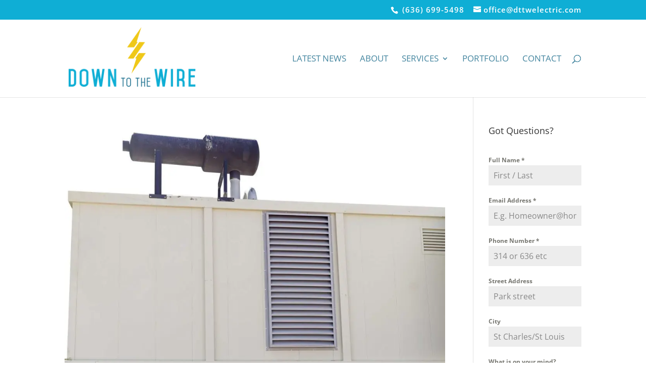

--- FILE ---
content_type: text/html; charset=utf-8
request_url: https://www.google.com/recaptcha/api2/anchor?ar=1&k=6LeK1KAUAAAAADbNQl0Mnpy9Uk-hy40KychgxIeq&co=aHR0cHM6Ly9kdHR3ZWxlY3RyaWMuY29tOjQ0Mw..&hl=en&v=PoyoqOPhxBO7pBk68S4YbpHZ&theme=light&size=invisible&badge=inline&anchor-ms=20000&execute-ms=30000&cb=9ht5p2quudbx
body_size: 48603
content:
<!DOCTYPE HTML><html dir="ltr" lang="en"><head><meta http-equiv="Content-Type" content="text/html; charset=UTF-8">
<meta http-equiv="X-UA-Compatible" content="IE=edge">
<title>reCAPTCHA</title>
<style type="text/css">
/* cyrillic-ext */
@font-face {
  font-family: 'Roboto';
  font-style: normal;
  font-weight: 400;
  font-stretch: 100%;
  src: url(//fonts.gstatic.com/s/roboto/v48/KFO7CnqEu92Fr1ME7kSn66aGLdTylUAMa3GUBHMdazTgWw.woff2) format('woff2');
  unicode-range: U+0460-052F, U+1C80-1C8A, U+20B4, U+2DE0-2DFF, U+A640-A69F, U+FE2E-FE2F;
}
/* cyrillic */
@font-face {
  font-family: 'Roboto';
  font-style: normal;
  font-weight: 400;
  font-stretch: 100%;
  src: url(//fonts.gstatic.com/s/roboto/v48/KFO7CnqEu92Fr1ME7kSn66aGLdTylUAMa3iUBHMdazTgWw.woff2) format('woff2');
  unicode-range: U+0301, U+0400-045F, U+0490-0491, U+04B0-04B1, U+2116;
}
/* greek-ext */
@font-face {
  font-family: 'Roboto';
  font-style: normal;
  font-weight: 400;
  font-stretch: 100%;
  src: url(//fonts.gstatic.com/s/roboto/v48/KFO7CnqEu92Fr1ME7kSn66aGLdTylUAMa3CUBHMdazTgWw.woff2) format('woff2');
  unicode-range: U+1F00-1FFF;
}
/* greek */
@font-face {
  font-family: 'Roboto';
  font-style: normal;
  font-weight: 400;
  font-stretch: 100%;
  src: url(//fonts.gstatic.com/s/roboto/v48/KFO7CnqEu92Fr1ME7kSn66aGLdTylUAMa3-UBHMdazTgWw.woff2) format('woff2');
  unicode-range: U+0370-0377, U+037A-037F, U+0384-038A, U+038C, U+038E-03A1, U+03A3-03FF;
}
/* math */
@font-face {
  font-family: 'Roboto';
  font-style: normal;
  font-weight: 400;
  font-stretch: 100%;
  src: url(//fonts.gstatic.com/s/roboto/v48/KFO7CnqEu92Fr1ME7kSn66aGLdTylUAMawCUBHMdazTgWw.woff2) format('woff2');
  unicode-range: U+0302-0303, U+0305, U+0307-0308, U+0310, U+0312, U+0315, U+031A, U+0326-0327, U+032C, U+032F-0330, U+0332-0333, U+0338, U+033A, U+0346, U+034D, U+0391-03A1, U+03A3-03A9, U+03B1-03C9, U+03D1, U+03D5-03D6, U+03F0-03F1, U+03F4-03F5, U+2016-2017, U+2034-2038, U+203C, U+2040, U+2043, U+2047, U+2050, U+2057, U+205F, U+2070-2071, U+2074-208E, U+2090-209C, U+20D0-20DC, U+20E1, U+20E5-20EF, U+2100-2112, U+2114-2115, U+2117-2121, U+2123-214F, U+2190, U+2192, U+2194-21AE, U+21B0-21E5, U+21F1-21F2, U+21F4-2211, U+2213-2214, U+2216-22FF, U+2308-230B, U+2310, U+2319, U+231C-2321, U+2336-237A, U+237C, U+2395, U+239B-23B7, U+23D0, U+23DC-23E1, U+2474-2475, U+25AF, U+25B3, U+25B7, U+25BD, U+25C1, U+25CA, U+25CC, U+25FB, U+266D-266F, U+27C0-27FF, U+2900-2AFF, U+2B0E-2B11, U+2B30-2B4C, U+2BFE, U+3030, U+FF5B, U+FF5D, U+1D400-1D7FF, U+1EE00-1EEFF;
}
/* symbols */
@font-face {
  font-family: 'Roboto';
  font-style: normal;
  font-weight: 400;
  font-stretch: 100%;
  src: url(//fonts.gstatic.com/s/roboto/v48/KFO7CnqEu92Fr1ME7kSn66aGLdTylUAMaxKUBHMdazTgWw.woff2) format('woff2');
  unicode-range: U+0001-000C, U+000E-001F, U+007F-009F, U+20DD-20E0, U+20E2-20E4, U+2150-218F, U+2190, U+2192, U+2194-2199, U+21AF, U+21E6-21F0, U+21F3, U+2218-2219, U+2299, U+22C4-22C6, U+2300-243F, U+2440-244A, U+2460-24FF, U+25A0-27BF, U+2800-28FF, U+2921-2922, U+2981, U+29BF, U+29EB, U+2B00-2BFF, U+4DC0-4DFF, U+FFF9-FFFB, U+10140-1018E, U+10190-1019C, U+101A0, U+101D0-101FD, U+102E0-102FB, U+10E60-10E7E, U+1D2C0-1D2D3, U+1D2E0-1D37F, U+1F000-1F0FF, U+1F100-1F1AD, U+1F1E6-1F1FF, U+1F30D-1F30F, U+1F315, U+1F31C, U+1F31E, U+1F320-1F32C, U+1F336, U+1F378, U+1F37D, U+1F382, U+1F393-1F39F, U+1F3A7-1F3A8, U+1F3AC-1F3AF, U+1F3C2, U+1F3C4-1F3C6, U+1F3CA-1F3CE, U+1F3D4-1F3E0, U+1F3ED, U+1F3F1-1F3F3, U+1F3F5-1F3F7, U+1F408, U+1F415, U+1F41F, U+1F426, U+1F43F, U+1F441-1F442, U+1F444, U+1F446-1F449, U+1F44C-1F44E, U+1F453, U+1F46A, U+1F47D, U+1F4A3, U+1F4B0, U+1F4B3, U+1F4B9, U+1F4BB, U+1F4BF, U+1F4C8-1F4CB, U+1F4D6, U+1F4DA, U+1F4DF, U+1F4E3-1F4E6, U+1F4EA-1F4ED, U+1F4F7, U+1F4F9-1F4FB, U+1F4FD-1F4FE, U+1F503, U+1F507-1F50B, U+1F50D, U+1F512-1F513, U+1F53E-1F54A, U+1F54F-1F5FA, U+1F610, U+1F650-1F67F, U+1F687, U+1F68D, U+1F691, U+1F694, U+1F698, U+1F6AD, U+1F6B2, U+1F6B9-1F6BA, U+1F6BC, U+1F6C6-1F6CF, U+1F6D3-1F6D7, U+1F6E0-1F6EA, U+1F6F0-1F6F3, U+1F6F7-1F6FC, U+1F700-1F7FF, U+1F800-1F80B, U+1F810-1F847, U+1F850-1F859, U+1F860-1F887, U+1F890-1F8AD, U+1F8B0-1F8BB, U+1F8C0-1F8C1, U+1F900-1F90B, U+1F93B, U+1F946, U+1F984, U+1F996, U+1F9E9, U+1FA00-1FA6F, U+1FA70-1FA7C, U+1FA80-1FA89, U+1FA8F-1FAC6, U+1FACE-1FADC, U+1FADF-1FAE9, U+1FAF0-1FAF8, U+1FB00-1FBFF;
}
/* vietnamese */
@font-face {
  font-family: 'Roboto';
  font-style: normal;
  font-weight: 400;
  font-stretch: 100%;
  src: url(//fonts.gstatic.com/s/roboto/v48/KFO7CnqEu92Fr1ME7kSn66aGLdTylUAMa3OUBHMdazTgWw.woff2) format('woff2');
  unicode-range: U+0102-0103, U+0110-0111, U+0128-0129, U+0168-0169, U+01A0-01A1, U+01AF-01B0, U+0300-0301, U+0303-0304, U+0308-0309, U+0323, U+0329, U+1EA0-1EF9, U+20AB;
}
/* latin-ext */
@font-face {
  font-family: 'Roboto';
  font-style: normal;
  font-weight: 400;
  font-stretch: 100%;
  src: url(//fonts.gstatic.com/s/roboto/v48/KFO7CnqEu92Fr1ME7kSn66aGLdTylUAMa3KUBHMdazTgWw.woff2) format('woff2');
  unicode-range: U+0100-02BA, U+02BD-02C5, U+02C7-02CC, U+02CE-02D7, U+02DD-02FF, U+0304, U+0308, U+0329, U+1D00-1DBF, U+1E00-1E9F, U+1EF2-1EFF, U+2020, U+20A0-20AB, U+20AD-20C0, U+2113, U+2C60-2C7F, U+A720-A7FF;
}
/* latin */
@font-face {
  font-family: 'Roboto';
  font-style: normal;
  font-weight: 400;
  font-stretch: 100%;
  src: url(//fonts.gstatic.com/s/roboto/v48/KFO7CnqEu92Fr1ME7kSn66aGLdTylUAMa3yUBHMdazQ.woff2) format('woff2');
  unicode-range: U+0000-00FF, U+0131, U+0152-0153, U+02BB-02BC, U+02C6, U+02DA, U+02DC, U+0304, U+0308, U+0329, U+2000-206F, U+20AC, U+2122, U+2191, U+2193, U+2212, U+2215, U+FEFF, U+FFFD;
}
/* cyrillic-ext */
@font-face {
  font-family: 'Roboto';
  font-style: normal;
  font-weight: 500;
  font-stretch: 100%;
  src: url(//fonts.gstatic.com/s/roboto/v48/KFO7CnqEu92Fr1ME7kSn66aGLdTylUAMa3GUBHMdazTgWw.woff2) format('woff2');
  unicode-range: U+0460-052F, U+1C80-1C8A, U+20B4, U+2DE0-2DFF, U+A640-A69F, U+FE2E-FE2F;
}
/* cyrillic */
@font-face {
  font-family: 'Roboto';
  font-style: normal;
  font-weight: 500;
  font-stretch: 100%;
  src: url(//fonts.gstatic.com/s/roboto/v48/KFO7CnqEu92Fr1ME7kSn66aGLdTylUAMa3iUBHMdazTgWw.woff2) format('woff2');
  unicode-range: U+0301, U+0400-045F, U+0490-0491, U+04B0-04B1, U+2116;
}
/* greek-ext */
@font-face {
  font-family: 'Roboto';
  font-style: normal;
  font-weight: 500;
  font-stretch: 100%;
  src: url(//fonts.gstatic.com/s/roboto/v48/KFO7CnqEu92Fr1ME7kSn66aGLdTylUAMa3CUBHMdazTgWw.woff2) format('woff2');
  unicode-range: U+1F00-1FFF;
}
/* greek */
@font-face {
  font-family: 'Roboto';
  font-style: normal;
  font-weight: 500;
  font-stretch: 100%;
  src: url(//fonts.gstatic.com/s/roboto/v48/KFO7CnqEu92Fr1ME7kSn66aGLdTylUAMa3-UBHMdazTgWw.woff2) format('woff2');
  unicode-range: U+0370-0377, U+037A-037F, U+0384-038A, U+038C, U+038E-03A1, U+03A3-03FF;
}
/* math */
@font-face {
  font-family: 'Roboto';
  font-style: normal;
  font-weight: 500;
  font-stretch: 100%;
  src: url(//fonts.gstatic.com/s/roboto/v48/KFO7CnqEu92Fr1ME7kSn66aGLdTylUAMawCUBHMdazTgWw.woff2) format('woff2');
  unicode-range: U+0302-0303, U+0305, U+0307-0308, U+0310, U+0312, U+0315, U+031A, U+0326-0327, U+032C, U+032F-0330, U+0332-0333, U+0338, U+033A, U+0346, U+034D, U+0391-03A1, U+03A3-03A9, U+03B1-03C9, U+03D1, U+03D5-03D6, U+03F0-03F1, U+03F4-03F5, U+2016-2017, U+2034-2038, U+203C, U+2040, U+2043, U+2047, U+2050, U+2057, U+205F, U+2070-2071, U+2074-208E, U+2090-209C, U+20D0-20DC, U+20E1, U+20E5-20EF, U+2100-2112, U+2114-2115, U+2117-2121, U+2123-214F, U+2190, U+2192, U+2194-21AE, U+21B0-21E5, U+21F1-21F2, U+21F4-2211, U+2213-2214, U+2216-22FF, U+2308-230B, U+2310, U+2319, U+231C-2321, U+2336-237A, U+237C, U+2395, U+239B-23B7, U+23D0, U+23DC-23E1, U+2474-2475, U+25AF, U+25B3, U+25B7, U+25BD, U+25C1, U+25CA, U+25CC, U+25FB, U+266D-266F, U+27C0-27FF, U+2900-2AFF, U+2B0E-2B11, U+2B30-2B4C, U+2BFE, U+3030, U+FF5B, U+FF5D, U+1D400-1D7FF, U+1EE00-1EEFF;
}
/* symbols */
@font-face {
  font-family: 'Roboto';
  font-style: normal;
  font-weight: 500;
  font-stretch: 100%;
  src: url(//fonts.gstatic.com/s/roboto/v48/KFO7CnqEu92Fr1ME7kSn66aGLdTylUAMaxKUBHMdazTgWw.woff2) format('woff2');
  unicode-range: U+0001-000C, U+000E-001F, U+007F-009F, U+20DD-20E0, U+20E2-20E4, U+2150-218F, U+2190, U+2192, U+2194-2199, U+21AF, U+21E6-21F0, U+21F3, U+2218-2219, U+2299, U+22C4-22C6, U+2300-243F, U+2440-244A, U+2460-24FF, U+25A0-27BF, U+2800-28FF, U+2921-2922, U+2981, U+29BF, U+29EB, U+2B00-2BFF, U+4DC0-4DFF, U+FFF9-FFFB, U+10140-1018E, U+10190-1019C, U+101A0, U+101D0-101FD, U+102E0-102FB, U+10E60-10E7E, U+1D2C0-1D2D3, U+1D2E0-1D37F, U+1F000-1F0FF, U+1F100-1F1AD, U+1F1E6-1F1FF, U+1F30D-1F30F, U+1F315, U+1F31C, U+1F31E, U+1F320-1F32C, U+1F336, U+1F378, U+1F37D, U+1F382, U+1F393-1F39F, U+1F3A7-1F3A8, U+1F3AC-1F3AF, U+1F3C2, U+1F3C4-1F3C6, U+1F3CA-1F3CE, U+1F3D4-1F3E0, U+1F3ED, U+1F3F1-1F3F3, U+1F3F5-1F3F7, U+1F408, U+1F415, U+1F41F, U+1F426, U+1F43F, U+1F441-1F442, U+1F444, U+1F446-1F449, U+1F44C-1F44E, U+1F453, U+1F46A, U+1F47D, U+1F4A3, U+1F4B0, U+1F4B3, U+1F4B9, U+1F4BB, U+1F4BF, U+1F4C8-1F4CB, U+1F4D6, U+1F4DA, U+1F4DF, U+1F4E3-1F4E6, U+1F4EA-1F4ED, U+1F4F7, U+1F4F9-1F4FB, U+1F4FD-1F4FE, U+1F503, U+1F507-1F50B, U+1F50D, U+1F512-1F513, U+1F53E-1F54A, U+1F54F-1F5FA, U+1F610, U+1F650-1F67F, U+1F687, U+1F68D, U+1F691, U+1F694, U+1F698, U+1F6AD, U+1F6B2, U+1F6B9-1F6BA, U+1F6BC, U+1F6C6-1F6CF, U+1F6D3-1F6D7, U+1F6E0-1F6EA, U+1F6F0-1F6F3, U+1F6F7-1F6FC, U+1F700-1F7FF, U+1F800-1F80B, U+1F810-1F847, U+1F850-1F859, U+1F860-1F887, U+1F890-1F8AD, U+1F8B0-1F8BB, U+1F8C0-1F8C1, U+1F900-1F90B, U+1F93B, U+1F946, U+1F984, U+1F996, U+1F9E9, U+1FA00-1FA6F, U+1FA70-1FA7C, U+1FA80-1FA89, U+1FA8F-1FAC6, U+1FACE-1FADC, U+1FADF-1FAE9, U+1FAF0-1FAF8, U+1FB00-1FBFF;
}
/* vietnamese */
@font-face {
  font-family: 'Roboto';
  font-style: normal;
  font-weight: 500;
  font-stretch: 100%;
  src: url(//fonts.gstatic.com/s/roboto/v48/KFO7CnqEu92Fr1ME7kSn66aGLdTylUAMa3OUBHMdazTgWw.woff2) format('woff2');
  unicode-range: U+0102-0103, U+0110-0111, U+0128-0129, U+0168-0169, U+01A0-01A1, U+01AF-01B0, U+0300-0301, U+0303-0304, U+0308-0309, U+0323, U+0329, U+1EA0-1EF9, U+20AB;
}
/* latin-ext */
@font-face {
  font-family: 'Roboto';
  font-style: normal;
  font-weight: 500;
  font-stretch: 100%;
  src: url(//fonts.gstatic.com/s/roboto/v48/KFO7CnqEu92Fr1ME7kSn66aGLdTylUAMa3KUBHMdazTgWw.woff2) format('woff2');
  unicode-range: U+0100-02BA, U+02BD-02C5, U+02C7-02CC, U+02CE-02D7, U+02DD-02FF, U+0304, U+0308, U+0329, U+1D00-1DBF, U+1E00-1E9F, U+1EF2-1EFF, U+2020, U+20A0-20AB, U+20AD-20C0, U+2113, U+2C60-2C7F, U+A720-A7FF;
}
/* latin */
@font-face {
  font-family: 'Roboto';
  font-style: normal;
  font-weight: 500;
  font-stretch: 100%;
  src: url(//fonts.gstatic.com/s/roboto/v48/KFO7CnqEu92Fr1ME7kSn66aGLdTylUAMa3yUBHMdazQ.woff2) format('woff2');
  unicode-range: U+0000-00FF, U+0131, U+0152-0153, U+02BB-02BC, U+02C6, U+02DA, U+02DC, U+0304, U+0308, U+0329, U+2000-206F, U+20AC, U+2122, U+2191, U+2193, U+2212, U+2215, U+FEFF, U+FFFD;
}
/* cyrillic-ext */
@font-face {
  font-family: 'Roboto';
  font-style: normal;
  font-weight: 900;
  font-stretch: 100%;
  src: url(//fonts.gstatic.com/s/roboto/v48/KFO7CnqEu92Fr1ME7kSn66aGLdTylUAMa3GUBHMdazTgWw.woff2) format('woff2');
  unicode-range: U+0460-052F, U+1C80-1C8A, U+20B4, U+2DE0-2DFF, U+A640-A69F, U+FE2E-FE2F;
}
/* cyrillic */
@font-face {
  font-family: 'Roboto';
  font-style: normal;
  font-weight: 900;
  font-stretch: 100%;
  src: url(//fonts.gstatic.com/s/roboto/v48/KFO7CnqEu92Fr1ME7kSn66aGLdTylUAMa3iUBHMdazTgWw.woff2) format('woff2');
  unicode-range: U+0301, U+0400-045F, U+0490-0491, U+04B0-04B1, U+2116;
}
/* greek-ext */
@font-face {
  font-family: 'Roboto';
  font-style: normal;
  font-weight: 900;
  font-stretch: 100%;
  src: url(//fonts.gstatic.com/s/roboto/v48/KFO7CnqEu92Fr1ME7kSn66aGLdTylUAMa3CUBHMdazTgWw.woff2) format('woff2');
  unicode-range: U+1F00-1FFF;
}
/* greek */
@font-face {
  font-family: 'Roboto';
  font-style: normal;
  font-weight: 900;
  font-stretch: 100%;
  src: url(//fonts.gstatic.com/s/roboto/v48/KFO7CnqEu92Fr1ME7kSn66aGLdTylUAMa3-UBHMdazTgWw.woff2) format('woff2');
  unicode-range: U+0370-0377, U+037A-037F, U+0384-038A, U+038C, U+038E-03A1, U+03A3-03FF;
}
/* math */
@font-face {
  font-family: 'Roboto';
  font-style: normal;
  font-weight: 900;
  font-stretch: 100%;
  src: url(//fonts.gstatic.com/s/roboto/v48/KFO7CnqEu92Fr1ME7kSn66aGLdTylUAMawCUBHMdazTgWw.woff2) format('woff2');
  unicode-range: U+0302-0303, U+0305, U+0307-0308, U+0310, U+0312, U+0315, U+031A, U+0326-0327, U+032C, U+032F-0330, U+0332-0333, U+0338, U+033A, U+0346, U+034D, U+0391-03A1, U+03A3-03A9, U+03B1-03C9, U+03D1, U+03D5-03D6, U+03F0-03F1, U+03F4-03F5, U+2016-2017, U+2034-2038, U+203C, U+2040, U+2043, U+2047, U+2050, U+2057, U+205F, U+2070-2071, U+2074-208E, U+2090-209C, U+20D0-20DC, U+20E1, U+20E5-20EF, U+2100-2112, U+2114-2115, U+2117-2121, U+2123-214F, U+2190, U+2192, U+2194-21AE, U+21B0-21E5, U+21F1-21F2, U+21F4-2211, U+2213-2214, U+2216-22FF, U+2308-230B, U+2310, U+2319, U+231C-2321, U+2336-237A, U+237C, U+2395, U+239B-23B7, U+23D0, U+23DC-23E1, U+2474-2475, U+25AF, U+25B3, U+25B7, U+25BD, U+25C1, U+25CA, U+25CC, U+25FB, U+266D-266F, U+27C0-27FF, U+2900-2AFF, U+2B0E-2B11, U+2B30-2B4C, U+2BFE, U+3030, U+FF5B, U+FF5D, U+1D400-1D7FF, U+1EE00-1EEFF;
}
/* symbols */
@font-face {
  font-family: 'Roboto';
  font-style: normal;
  font-weight: 900;
  font-stretch: 100%;
  src: url(//fonts.gstatic.com/s/roboto/v48/KFO7CnqEu92Fr1ME7kSn66aGLdTylUAMaxKUBHMdazTgWw.woff2) format('woff2');
  unicode-range: U+0001-000C, U+000E-001F, U+007F-009F, U+20DD-20E0, U+20E2-20E4, U+2150-218F, U+2190, U+2192, U+2194-2199, U+21AF, U+21E6-21F0, U+21F3, U+2218-2219, U+2299, U+22C4-22C6, U+2300-243F, U+2440-244A, U+2460-24FF, U+25A0-27BF, U+2800-28FF, U+2921-2922, U+2981, U+29BF, U+29EB, U+2B00-2BFF, U+4DC0-4DFF, U+FFF9-FFFB, U+10140-1018E, U+10190-1019C, U+101A0, U+101D0-101FD, U+102E0-102FB, U+10E60-10E7E, U+1D2C0-1D2D3, U+1D2E0-1D37F, U+1F000-1F0FF, U+1F100-1F1AD, U+1F1E6-1F1FF, U+1F30D-1F30F, U+1F315, U+1F31C, U+1F31E, U+1F320-1F32C, U+1F336, U+1F378, U+1F37D, U+1F382, U+1F393-1F39F, U+1F3A7-1F3A8, U+1F3AC-1F3AF, U+1F3C2, U+1F3C4-1F3C6, U+1F3CA-1F3CE, U+1F3D4-1F3E0, U+1F3ED, U+1F3F1-1F3F3, U+1F3F5-1F3F7, U+1F408, U+1F415, U+1F41F, U+1F426, U+1F43F, U+1F441-1F442, U+1F444, U+1F446-1F449, U+1F44C-1F44E, U+1F453, U+1F46A, U+1F47D, U+1F4A3, U+1F4B0, U+1F4B3, U+1F4B9, U+1F4BB, U+1F4BF, U+1F4C8-1F4CB, U+1F4D6, U+1F4DA, U+1F4DF, U+1F4E3-1F4E6, U+1F4EA-1F4ED, U+1F4F7, U+1F4F9-1F4FB, U+1F4FD-1F4FE, U+1F503, U+1F507-1F50B, U+1F50D, U+1F512-1F513, U+1F53E-1F54A, U+1F54F-1F5FA, U+1F610, U+1F650-1F67F, U+1F687, U+1F68D, U+1F691, U+1F694, U+1F698, U+1F6AD, U+1F6B2, U+1F6B9-1F6BA, U+1F6BC, U+1F6C6-1F6CF, U+1F6D3-1F6D7, U+1F6E0-1F6EA, U+1F6F0-1F6F3, U+1F6F7-1F6FC, U+1F700-1F7FF, U+1F800-1F80B, U+1F810-1F847, U+1F850-1F859, U+1F860-1F887, U+1F890-1F8AD, U+1F8B0-1F8BB, U+1F8C0-1F8C1, U+1F900-1F90B, U+1F93B, U+1F946, U+1F984, U+1F996, U+1F9E9, U+1FA00-1FA6F, U+1FA70-1FA7C, U+1FA80-1FA89, U+1FA8F-1FAC6, U+1FACE-1FADC, U+1FADF-1FAE9, U+1FAF0-1FAF8, U+1FB00-1FBFF;
}
/* vietnamese */
@font-face {
  font-family: 'Roboto';
  font-style: normal;
  font-weight: 900;
  font-stretch: 100%;
  src: url(//fonts.gstatic.com/s/roboto/v48/KFO7CnqEu92Fr1ME7kSn66aGLdTylUAMa3OUBHMdazTgWw.woff2) format('woff2');
  unicode-range: U+0102-0103, U+0110-0111, U+0128-0129, U+0168-0169, U+01A0-01A1, U+01AF-01B0, U+0300-0301, U+0303-0304, U+0308-0309, U+0323, U+0329, U+1EA0-1EF9, U+20AB;
}
/* latin-ext */
@font-face {
  font-family: 'Roboto';
  font-style: normal;
  font-weight: 900;
  font-stretch: 100%;
  src: url(//fonts.gstatic.com/s/roboto/v48/KFO7CnqEu92Fr1ME7kSn66aGLdTylUAMa3KUBHMdazTgWw.woff2) format('woff2');
  unicode-range: U+0100-02BA, U+02BD-02C5, U+02C7-02CC, U+02CE-02D7, U+02DD-02FF, U+0304, U+0308, U+0329, U+1D00-1DBF, U+1E00-1E9F, U+1EF2-1EFF, U+2020, U+20A0-20AB, U+20AD-20C0, U+2113, U+2C60-2C7F, U+A720-A7FF;
}
/* latin */
@font-face {
  font-family: 'Roboto';
  font-style: normal;
  font-weight: 900;
  font-stretch: 100%;
  src: url(//fonts.gstatic.com/s/roboto/v48/KFO7CnqEu92Fr1ME7kSn66aGLdTylUAMa3yUBHMdazQ.woff2) format('woff2');
  unicode-range: U+0000-00FF, U+0131, U+0152-0153, U+02BB-02BC, U+02C6, U+02DA, U+02DC, U+0304, U+0308, U+0329, U+2000-206F, U+20AC, U+2122, U+2191, U+2193, U+2212, U+2215, U+FEFF, U+FFFD;
}

</style>
<link rel="stylesheet" type="text/css" href="https://www.gstatic.com/recaptcha/releases/PoyoqOPhxBO7pBk68S4YbpHZ/styles__ltr.css">
<script nonce="nATCOvFWYnTNEyGDsqTOew" type="text/javascript">window['__recaptcha_api'] = 'https://www.google.com/recaptcha/api2/';</script>
<script type="text/javascript" src="https://www.gstatic.com/recaptcha/releases/PoyoqOPhxBO7pBk68S4YbpHZ/recaptcha__en.js" nonce="nATCOvFWYnTNEyGDsqTOew">
      
    </script></head>
<body><div id="rc-anchor-alert" class="rc-anchor-alert"></div>
<input type="hidden" id="recaptcha-token" value="[base64]">
<script type="text/javascript" nonce="nATCOvFWYnTNEyGDsqTOew">
      recaptcha.anchor.Main.init("[\x22ainput\x22,[\x22bgdata\x22,\x22\x22,\[base64]/[base64]/[base64]/[base64]/[base64]/UltsKytdPUU6KEU8MjA0OD9SW2wrK109RT4+NnwxOTI6KChFJjY0NTEyKT09NTUyOTYmJk0rMTxjLmxlbmd0aCYmKGMuY2hhckNvZGVBdChNKzEpJjY0NTEyKT09NTYzMjA/[base64]/[base64]/[base64]/[base64]/[base64]/[base64]/[base64]\x22,\[base64]\\u003d\\u003d\x22,\x22YsOUwogzQHzCnsOrwpHCv3/DpsOTw5DCkcKCQmRMazDCnyTClsK9NzjDhhnDsxbDuMO2w6RCwoh+w53CjMK6wrzCusK9cmrDnMKQw51lEhw5wrsMJMO1DsKbOMKIwrxQwq/Dl8OLw6xNW8KZwo3DqS0EwoXDk8OcfMKOwrQ7RsOFd8KcMsO0ccOfw6TDtk7DpsKSDsKHVxbCpB/Dll0rwpl2w7nDmmzCqHjCm8KPXcO8RQvDq8OIN8KKXMO0JRzCkMO7wrjDoldyA8OhHsKYw5DDgDPDnsOvwo3CgMKURsK/w4TCgMO8w7HDvDIiAMKlSsOMHgg3aMO8TALDqSLDhcK/RsKJSsKCworCkMKvLxDCisKxwrjChSFKw4jCo1A/f8OOXy5jwqnDrgXDhMKGw6XCqsOvw7g4JsOKwr3CvcKmNsO2wr82wo/DlsKKwo7ClcKDDhU3wq5wfEfDikDCvlXCpiDDumLDj8OATjcxw6bCok/DskIlSyfCj8OoKsOzwr/CvsKcLsOJw73Dm8Oxw4hDT10mRHoiVQ8Vw7PDjcOUwr7DsnQieiQHwoDCvg50XcOdV1psfcOAOV0TRjDCicOuwpYRPVPDgnbDlV7CqMOOVcOUw6MLdMO+w4LDpm/CshvCpS3DkMKSEksDwp15wo7CmkrDizU8w4tRJCYJZcKaHcO6w4jCt8OBfUXDnsK9V8ODwpQyccKXw7QMw6nDjRcnVcK5djB6V8O8wrNlw43Cjh/CgUwjDEDDj8Kzwq4Uwp3CilDCm8K0wrR1w5pILCfCljxgwrXCrsKZHsKWw5hxw4ZtUMOnd086w5TCkwzDrcOHw4oYblwlXW/CpHbCijwPwr3DvTfClcOEe1nCmcKebmTCkcKOLHBXw63Dn8OVwrPDr8O2Gk0Le8KXw5heE31iwrcfDsKLe8Kyw6JqdMKKFAEpacOpJMKaw77CrsODw40XQsKOKDfCnsOlKxTCrMKgwqvCoU3CvMOwJWxHGsOWw7jDt3sgw7vCssOOccONw4JSLMKFVWHCnsKGwqXCqy/CogQ/wqUbf19swozCuwFcw71Uw7PClMKhw7fDv8O3EVY2woVvwqBQOsKheEHCiyPClgtjw7HCosKMD8KSfHpDwr1Vwq3ChC8JZjw4OSRfwrDCn8KAH8OEwrDCncKnLhspFwtZGEzDuxPDjMO/d2nChMOfPMK2RcOcw4caw7Q0wrbCvklpMsOZwqESbMOAw5DCrMOoDsOhUCzCsMKsIQjChsOsJcO+w5bDgn3CgMOVw5DDq37CgwDCmn/DtzkSwqQUw5YxX8OhwrYCYhBxwpjDiDLDo8O2dcKuEFHDscK/[base64]/I3vCihkUw6HCl8Oewr0Kw50jwqbDskHDtxXCvcOGcMKJwo05XDVNf8OCS8KraQZsWH4cT8O6IsOXZMONw7dzID5awpnCgsO0V8O4McOHwq3CksOnw7fDj2TDuU4tTMKnQMK/NsOUCcOZDMKzw7o7wrR8wpvDsMOBSw9oX8KJw5rCjkDDu39BNsK1JDUoIHbDqz40HEPDuw7Dh8O0w5LCkmY/wqDCjXgmX392TsOCwp4Wwot2w7hqe1/CmG4fwqVoX2/CjTrDrDvDicOPw5TCrRxuXsOJwpDCjsOZI3U5aHZ3wqMHYcOQwqzCoWxyw5JnWzs8w4N+w7jDmAcMahxtw5ZfdMOrAsK9wqzDu8K7w4Erw4vCqAbDo8OCwrkaOsK/[base64]/C8K7wo/CmsO3w5RiZMOSTDvCl8KCw5LCqMKIwoIUKGnCm2jCicOvLAMGw4HDgMKTKT7CumnDhDpjw4vCo8OBRhhiWmkLwqobw6DCkhwUw5JIVsOnwq4Aw706w6XClSBgw4huwonDhGF2MMKID8OkN2fDoWNfecOBwrdVwo/CrA99wqZFwpA4UMKfw59qwqLDmcK9wo8TbWjCh3vCh8O/TUrCmsOAMHjCucK6wpcHVEUlECZBw5kDTcKyMl9+K3I0GsOdB8Kkw4EnQx/DkGRJw4cLwoJ/w4LCqFfCk8OPc3skKsKUG39TE3XDkH5FEMK6w7AAbcKWbWHCtB0GBjTDoMOqw6HDkcKUw63Ds2bDusKBLnvCt8Opw7rDs8Kow5dvH3kxw4p/DcK0wr9Ew6MfB8KWCjDDicKCw7zDq8OhwrDDv1VXw5EkEsOEw73DjTrDg8OPP8OMw4ZNw4Upw6tNwqx0YWjDvmMpw6J8TsO6w45aPMKYX8OpGxl+w7PDgCfCnFXCrHbDmU7CmETDpHIWXB7CuF3Dj3VlRcKrwqYrwqQqwp4/wrETw6xzQ8KlGQbCghMiVsK8wr4YIjcZwqQdIsO1w7E0w43DqMOowo96JcOzwo04FMK7wpnDpsKhw4LCiDQ2wpjCoA1nJ8KiJMK1d8Krw4pCwrR/[base64]/DjcKKw6XDkjcDwpk/w5nCsGzDu8Kxw7fChlpMw58jw5gRTsO/w7bCrSTCrWU4bSB4woHDvWfDlHDCn1BxwqfCoQDCi2kJw5ggw6/[base64]/Ct8O3w6DCkDHDhMKNw6nCtsKdw6wqMxpFAcOFwr0RwrAnMcKsJzMqf8KLNXLDh8OtcMOSw5HDmHzDvhB7aWRhwofDnikNfX/CscKeHA7DvMOgwopUFXHCrjnDqMO0w7Qrw7vDjcO2UQPDmcO8wqkXacK2wpXCtcK/KAZ4ZV7Dji4swpJifMKwJsO+wrBwwr0Cw6HCvsOyDsKsw751wojCncOZwrUhw4bDizfDtMOSDVhywqrCmHwNLMO5TcKewoHDrsODw7/Dry3CnsKhWmwSw5nDoRPCiknDtlDDn8K+wpknwqTCosO1w6d5WyllKMOWYmpYwqDChQwuaz07YMOFRMOWwr/DsC8Xwo/DqE9Uw4LDhMOdw5lQwqTCqTXCvHPCtsO3XMKKL8OZw4klwqdFwqjCicO8OUVucWLCkMKCw58Aw4jCrAcrw6RfLMOcwpzDlMKUAsKdwobDlMKrw50OwotWAA88wrxEB1LCkXTDp8KgD0vCrGDDlTF4I8O9wpbDtk4Bwq/[base64]/CgXdbwoFMw4Q9wpzDr8Klw7NENA3DqG3CszLCm8KwCcKEwp0bwr7DvsOvOC3Cl0/Cu3XCnULCtMOIZsOBTcOiV3/DkcO+wpfCqcKTDcKsw7PDjcK6c8K9EMOgL8Ocwph1cMOsJMO8w7DCqcKTwrIawohBw7wWw4E/wq/Dk8KXw6rDlsOJah9zMiVdM3xowqVbw6jDmsOIw6vCnUrCrMOzMCQ7wpIUFUk9w6ZXSEvCpQ7CrCFswoF0w6ovw4N0w4VGwq/DkQ9dSMOww67CrxdvwrbCvWjDk8KIecK5w6/[base64]/DuFLDuUXDmhDDqcOvwpA9wroHUGPDmsKvw5Q5wrIvFsKvw5PDpMOiwrDDpAZHwr/CvsK9OMOkwpvDusO2w5NLw7zCt8Kzw5YcwoTCk8OXw4t8woDCmUcUwo3CjMOXwrdgw5gzwqgjA8OZJiDDslvCsMKwwrgmwqXDkcObbmXCgcK6wonCskxbNMKDw5JgwrfCpsO7ZMKyGQ/CiC3CpgjDgmAnOcKzQRPClMKJwq92wpI0RcKxwoPDtD/DkcObCkbCoSYvBsKjeMKNNnvCsSLCs3rDjkpvfsOKwrHDrCR+P2JTTQ1uR0lFw4t9Cg/DnU7DrcKRw7DCmjwnbV/DqCkJCE7CuMOPw4MMTMKrd3QPwrxQeyx+w53DpMOqw6/CpScKwr1cZBEgwpVmw7nCjhZqwqVoKMK4wpjCisOJw4YTw7JWBsOpwoPDlcKNOcO3wqDDrV/DhVbCssOLwpLDhBEXMRdKwobDnj3DisKnAz7CqHhDw6fCozDCoS0NwpZcw4PDvsOAwqgzwq7CqjDCocOwwrMiSixuwpYGEMK9w4rCvWTDhnfCtx/ClcOhw6BZwqjDkMKmwpHChT92VMKVwoPDjsO3wqsbMl3DmMOuwr8fUcKJw4/CvcOOw4DDgMKDw7bDpjLDi8KMwo1jw4o/[base64]/CpGIia8KBLMKSAMK8wp7DrWEvTMOCCsKDXVXCjVrDrALDul5qNEPCtDEWw5bDl0bCs2kfX8KJw6/DsMOLw53ChxxkCcO1Ey0dw6lHw7TCizDCtcK2w6gyw5HDk8OOJsO3DcOmbsKbSsO0w5M0JMOwHHpjccKIw7DDuMOewoLCmcKdwpnCqsOZGmFEfU3CrcOTTXJFWgM4Hxlcw5jDqMKpFQTDpMOJLDTCkmd1w448w4/DsMOmwqRUPcK8wrtLDEfCjsKTw6wCO1/Doyd7w5bCnsKuw6HCmybCil7DjcK0w4oCw64pPwFsw4bDoxLCssKfw74Sw7jCuMOrXcOrwrVUw7xIwrrDv1TDlMOINHzDi8OQw47DssOPYMKpw6tGwroGc2gQL1FTDHzCj1R/wpAGw4bDvsKiwoXDg8K7KMOiwpIxdcOxUMKLwp/Dg0g0ZEbChSrCg0rDi8KFworDhsODwpxVw7AhQybDmQjCvnXCnhjDscOEw4NgEsKwwpZdZsKUFMOiBcODw6/Cs8K/w4ENwrISwoXDoDcRwpE6wq/DqilYVsK2fsOTw5vDtcOHRDIzwrHDmj51Yh9jGSHDicKZfcKIRR4QdMOnWsKBwoTDrMKfw7vCgcOsenbDmMOBYcOjw47DpsOMQx/[base64]/wocGw4nDnWdIHMO6w5cOwojCklbDvjvDk8Ogw4TCiAzCiMOJwrvDpmPDq8OcwqnDgMKgw6XCqEYWQsKJw48Iw5HDp8OaXk3DscOGVm/CrQrCgiZxwq/DhgTDoVDDh8KRERzDksKSw4B3ZMKvShQpO1fCrHcSw79GNDjCnh/[base64]/NSTDqMOiEsOhV1rCgsO8w4wgw7JTw5XCm8Ovw6okeUM2HsKUw4wEOcObwrQQwqx5wr9hBcKeelXCjcOAIcKzRsOaBx3Cq8OnwoPCnsOLQHsdw77DuidwGyfCiwrDkm47wrXDuw/DlVVzeWfDjRo7wrLDsMOkw7HDkHAQw6zDvcOgw7TClAVMIMKpwp0QwoBdMsOCfyPCqcOpJMOjCVvCosKvwrMgwrQvJMKpwqPCtxwEwo/DjcODNhzChTERw69Gw4/[base64]/[base64]/Dk8Kdw7vClnvDncK0w6ZEMWvDvMK3wrbDvStZw7JMJBzDhTw2a8OXw67DhV5ewrlnGlbDpMKZVD9OKV5bw5jCssKyBlnCvAwgwoN/[base64]/DnsKDHsKLwq7CnirDo8OVwo7CsGTCuD10wogkwr82J1HCmcOjwrvCp8OeQMO5QyfCisOWPTwrw5sGWwPDnx3Cv1Q/CsKgR0PDsELCkcKhwr/CuMKpXEY8w6PDscKDwo49w7o9w7vDiEjCvMKuw6xNw41vw415woN8FMKlCA7DlsOPwqrDnsOkIsKHwq7DizdRacK5VyzCvHtCccK/CsOfw7ticnp2wokXwobCj8O8Gn/DqsK8LcOYA8OKw7zCuTNtf8KQwqtKOnbCsGnCiBrCrsK+w54FWVPCnsK9w6/DthBqIcKBw53CjcOGXjbDhMKSwrgrHUdDw4kuw6rDr8OsO8Onw7jCv8KTwoAQw6p0w6Y9wpHDgMO0QMOOTQfCncKCHBcQO23Doy5tVw/[base64]/DqMO4wp4Gw6XCoMKjwqFbeMKDbMKpE8K9VcO1PzTDuCB5w7tLwqTDp31dwp3CvcO6wpDCqRtSVMOgwp0wdGsRw5Ndw49eD8KtScKmworDqDkuHcK7T2/CoCI5w5VyT0vCs8KKw40JwrPDp8KPL3hUwqMDWUZzwotcL8KcwqRpdsONw5HCq0A1wqbDr8OjwqoweBFTFMOGShVuwpxgF8K3w5bCusOVw6sawqzCm25uwoxzwqpXcTRYPsOqEVvDiATCp8Ojw5Mnw6Rrw7V/cmd4G8KYEQPCsMKUasO3ImFMQzTCjkNzwpXDtHdWLsKww5htwp5Mw4AywooaREdsJsOgS8Olwpp1wqVgw6zDpMK+HsOMwppBNQ0rScKBw71yBhcwaDURwqnDrcOeOcKJPcOnMDzCgizCoMOZPsKKN1suw57DnsOLb8O/wrIINcKtA2/CvcOAw5nCg1rCtS97w7rCiMOKwq9+XVd0HcOOIgvCvADCgEYXwq/CkMOyw57Dni7DgQJnPyMQTsKgwqUDIcKcw5Nfwq8OLMOFwrfClcKsw5xvwpLCmT5+VQzClcOZwp9ZccOxwqfDqcOJw7/CsCwdwrR+bHItUmosw4Bkwr9Mw5RAHcO1EcO9w6rDmkVHBMO/w4TDm8KlN19Ow6DCqlHDokPCqR7CpsKiTQZFCMKOS8OvwppKw5jCnGrCqMOMw7rCtMOzw5gAYUBHaMKNdhjCj8ODCQglwr8xw7PDrsKdw53CvMOaw47CtQsmw6fCuMOjw48AwpnCnltwwp/[base64]/CpTrDsALCqyLCtsOcdhoQw5Jww4HDgMK/[base64]/ChW/CicOzMcOMDyXDvDfDgznCoMOeIF/[base64]/wp7ClyDDpnt5wo8Jw50Twr1Iw7M4w5RyRMKWEcKYw6fDg8KjOMKnGzHDhy8TYcOqwqHDnMOUw5JJd8OrMcOMw7XDpsOuV0t6wq7Cn3nDusOFZsOGwpvCqRjCn21xT8OPOA50N8Ojw5FIw7AawqPCv8OKHSk9w4bCnyfDgMKfKyNaw5nCrjrCq8O/wrDDtVDCqUAzKm3DhzAKIMKawo3CqB3DhsOKHh7CtD1QC0IDXcKgbz7CscO/wo41wo0Iw5sPD8K8wr3CtMO2wrzCrB/Cn38kf8OnHMOXTiLCi8OaOD4Lb8KuW39zDG3CmcO4wpnDlF3CjMKgw5cMw6Q4wr8NwrgnCnTDlcOcN8K4G8OlCMKEBMKgwrACw4kBVDkBZ3Qaw6LDknnClWxzwqfCjcOGMSVDMFXDpsKRPVJfbsK2dhjCsMKORCFSwo4yw63CmMOHTBTDnx/DksONwrbCkcKLATvCuUrDsU3CkMOUIHzDsUYlIBDDqwI0w5DDtcOJAxLDpB4Ow7bCp8K9w4DCpcKRXXp/WAgnBsKEwqRiN8OuGWNxw6AFw4fCijXDrsOPw4gBFUh3w51Ow6Biw7zClirCmsOSw50TwpoHw4XDkVF+O0vDtTnCpUB9Iy08AMKrwqxPc8OXwp7CvcOrFcK8wo/[base64]/DusK9w4jDhBECLcKfw7jDoMKGJ8Kgwog3w5XDu8ONw5PDl8OgwpHCrcOIPCZ4Gx4bwqx0NMOGP8ONbQleVWFTw4bDuMOTwrZhwpbDlDMIwpc6wqvCvDfClBI/woTDqTPDncKqeC0CdiTDocKbSsOVwpJheMKIwqbCmg3Ct8KyW8OYET7DjFUXwprCtGXCvR0pScK6w7DDsTXCksO3I8KjMC9FesOKw5B0DxbCqTrCtGdvPcOZGMOkwo/DuCnDlcOdBh/CtyjCpGFlesKdwqrDjxzCrzrCoXjDth7DuU7Cu0tsLDfCo8KsAsKmwr3CtsK9UXsXw7DDksO8wqoqCUc4GsKzwrBkAsOEw7NSw5DCrcKaH3lbw6XCuDsbw6HDmEBWwqAJwoNublbCscOpw5rCtMKFFwHCgkbCl8K/EMOewqZdcEHDjFvDo28NE8OBw694aMOSMQTCtFnDql1tw4lKCT3DscKowq4awrzDiV/DtkpoKy1gLsKpeRcCwqxHK8Oawo1IwpxLEjsew5kow6bCl8OdLsObwrTDpTPDlGV/XU/Dj8OzMi1rwojCuDHDl8KnwqIjc2/DmMOeOk7CocObPyl9VcKNLMOlw4hNH1rDucO8w6vDvSvCk8OpSMKqQcKNR8OWVwciCsKJwoXCtXsawoUyCH7CrifDsWjDu8OsUCpBw5jClMO4w63DvcOEwpplwqtqw6Rcw4pRwo0wwr/Dv8Kzwr9qwrRpTlHCtcKrw6crwqJHw6ZlOMOhCcKZw4TDisOLw6EWJk/DscKrw4XDunLDmcK8wr3Ck8OjwrZ/W8OGUcO3XsO5Z8Oww7EjcsKLbTRdw5rCmR0Yw69/w5DCjzTDt8ONY8O0GQTDq8KewoXDtgpZwoUPCB0pw646XcKiEsOjw5tkC1h+wqVkNgfCi2FJQ8OgSzcefsOiw4zCgSJpfMKlcsKtE8OkLWPDqlTDqsOswqjCn8KqwoPDlsOTcMKfwoctQMO6w7AOwp/CozUWwpZOw4jDlDDDgjs0FcOkN8OPXwtGwqE9P8KhPMOlTwRNFF7DrQLDhGjDgxXDscOAcMOWwrXDigF4woAjGcOVKifCn8OdwoQAQVRlw5pDwp0cS8O0wpAzN2/[base64]/CrcOkMsKvPcKAMRJUwrBtVsO+G3AAw6/Dmh3DtGg5wrdjEGDDlMKEZWxhBzjDpMOJwpt5OsKJw4jCn8Osw4PDixYoWGfCscKbwr/DnQMywozDucOhwqMnwr3DqsKJwrbCtMKQaxsYwofCsnPDklE6woPCp8KXwpsyL8KCw6RTPsKYwqICL8Klw6TCq8KrcMO4MMKGw7LCqWrDisKcw7IWR8OQDcKKeMOfw7/[base64]/DusOLTQIAQV50WWPCkMO/wqvDjz92w69hFhpqQ21ywq86Wl0rYnIuDV3CrBJHw7vDhwTCusKrw7/CiVBFcWEWwo/[base64]/DcOhw6I5P8Kzw6sVa8KTwrFkZ8KMwqAbHcKwL8O6HMKqTsKPKsO3J2vDp8K5w5tEw6LDn3nCiTvCuMO4wo4Nc2EUMH/[base64]/DnQ9BZHQABsKhXsOCFsOqw7oYwqddKwrDgno3w6pTMFXDv8OTwp1Fb8KLw5cZYRp5wp9Vw7ovT8Oseg3Dh3MSQ8O0ASg1NcK/wqoww4HDnsOAdynDhg7DuTDCu8OtPVnDmcOSwr7DhCLChsOxwpnCrEgJw5zDm8KkGT0/wqU6w71cG1XDhQFTYMKAw6VHwp3CoExbw5daesO/[base64]/w6ppVGdcdcO+wo4Zw7Fnw5JxDgRKw70yw4dgcEQiccKww5HDmWxuw7hYcTwUczHDhMKLw6hIS8OYKMOoP8OEeMKMw7TComkIw5PDhsK9DMKxw5dJMsONWTVSLnEVwpQ1woQHIsOHcAXDswo9d8OuwpPDvMOQw5IlN1/DvMO6TUpvBcKNwpLCi8KDw47DqsOHwo3DmcO/w7XCiFBjd8KwwpcwXhMFw7nDiDbDosOFw5/DjMOOYMOxwojCuMKVwoDClT5EwoIUcMOXwrJOwo1Gw77DnMOyFFfCrV7CnTZ0wqMNN8OtwrbDosO6U8OGw5DCnsKyw5tjM3LDpMKSwpfCtMOTWh/DjA1xwoTDjg0nw7HCmHPDpWoGfgd1cMOUY19GSxHDuCTCt8KlwrXDkMKFVlbCt0LDpzA/US3ClcOzw5dBw4tlwrQqwqVeVUXCr2TDjcKDfMOfesOuWGEDw4TCuXcTwp7ConzCncKebcOiSFrClsOPwr3CjcORw7YpwpLCqcOQwqLDq1c+wrcrEivDvcK/w7LCncKmczFbMQsMwpcEPcKWwpVlfMOYwprDksKhwqTDmsKGw7Nxw5zDgMO4w7pfwr10wp7CrS1RX8KhexJZwq7DvcKVwoNRw65zw4LDjwYXa8KlHsO8GWIsUEJOJi4nUQDCvDrDui/[base64]/[base64]/[base64]/Dg1bCrBnDuAMUwrxBPMOJw7l0H8OOc8KaL8OSwp9ICB3DuMKyw457JsOxwphewrXCnhBzw4XDgRtAY1NICx/CrcK8w4NFwovDkMOMw4Rfw4/DiGANw4VTEMKFYcKtc8KGwrbCg8K2ASrChQM9w4Awwqg4wrYBw4t/[base64]/Cu8K9aMKeAgxCwqbDh8KOfHrDh8K9ejvDikrDqRDDkRAsGMO3OcKbSMO9w7JnwrM7wq3DhcK9woPClBjCrcOXwpY5w5bDnF/Dt15lMA9zCmTDgsKhwppGWsOMwqBKw7M6w4YvLMKgw7/DjMK0aBByfsO+wrJyw4zClX9pGMOQaU7CssO4MMKQX8OZw7FMw4BEBsOYM8KiCMOKw4XDgMK8w4nCjsOieTbCl8Kwwr4gw4bDl012wpNJwpjDjDQBwpXCuER5w5jDssKVPxUnGMKKw41vNkvDvlbDn8KewoY8wojCm1LDosKKw5YOdxhVwq8Fw7rCncKBXcK/wqrDj8K9w78fw6fCicKHwrFPcsKwwpkMw43CjDA4EwI9w4rDk3p7w4DCpsKRFcOkwr5pC8OSc8OAwpM5wr3Du8O5wpHDigPCliDDriTDmlHCmsOBdGnDsMOHw4NWZE7DoxzCpmHDgGzDgl5YwqzCmMOiPVoww5Imw6/[base64]/Ch05bYsOJwrnCpcKkVTvDqcKgfRIkw7JDGsKKwoXDpcOhwr8LK1NKwq5Ke8KyUTrDjMKAwpYaw5/DnMKrJ8KxEcO9R8KIAsK4w4LDv8KmwrnDigPDvcOBT8OZw6U4BErCoCXDi8O/[base64]/CjGsRwpNDw6rCv00aDcK9SHVZwq3CkHbCh8OweMObS8Oqw7XCnMOZZMKMwqLDpMODwpNDX10Qw57DicOxw4QXaMOIdcOkwrJFXMOowqRIwrnCgMOWUcO4w5jDicKdJlDDilzDu8Kjw4DCkcO2aElUKcOOVMOHwrglwoYcOkQ0Jh9ewpXCrXfClcKnUw/DqBHCuGI1RlXDqjNfJ8K9e8OXOE3CrlnDmMKbwrw/[base64]/w7XDrMKmwojClsKURMKPw7IyKF9lw4QNwrdsIXBQw7w/[base64]/CoGARET7Dr8O5PBPDi1nDlA96wrp0WzvClnUqw5TCqw4hwqjDmsOVw7/ChBjDtMOXw4liwrzDscOkw6ofw4BWw4HDli/DhMOPZBM9bMKmKlcFOsOcwr/CgsO6w5LDm8KWw4/[base64]/CvcKGwonCrcOLGA7ChMKnw5vDkl4ywrzCrVHDvMOzd8K3wqTCisKkVRrDnWXCqcKSIMK3wqjCpkt0w5LCjMO/wqdXJ8KUA2/Cu8K+K3N/w4fDkDZjQMOswrFcYsOww5ZLwog/[base64]/CrUo2b8K1aDHClsOxK1xWNkbCrcO6w7/CkiwoaMO4wr7CizJIT3nDjhPCj188wpQtDsKhw5DCo8K3FjsEw67CtCLCqD9Hwp8sw6bCvDsJZBtBwqXCoMKJd8KbDCPCpWzDvMKew4PDuEBNZcKUS1TDklrCksOzwqU+azHCtMKfahoEIw3DmcOOwrFjw6fDoMOYw4fCq8OawqLCoizCu0YFDHkPw5bChcO4Wj/Do8O6wq5kwpjDnsOmwq/[base64]/R8Khw6vCnwfDkcKnK8OAw4LDssKHwocHXBTCr0XDnysRw6ZrwqPDgMK5wrzCqMKww4/[base64]/Dk8KiwqdvEUrDvhbDosKTQxUvw5lqw6ZQw4Zvw5HCvsKwUMKww6zDoMORbAgRwoM7w7xfT8OSA31Hwr9RwrDCu8OyIx1ELcKQwpHCqcOxw7PDnSo6W8OfF8KjAjEvWzjCpA0Bwq7DsMOfw6TDn8KXw7bDlMOpw6Y5w4DCsTESwq1/NRh/GsK5w4fCgn/CpELCmXJSwrHDnMKMCWDCgXl8fWjCqBDCiE0Owo9lw4HDmsK4w67Ds1bDnMOaw7zCrcO7w6BNMcOZCMO4CSV3N2UMfsK7w5Z4wplSwoUQw4wsw7VBw5wlw7fDnMO+XjQMwrVqeS7DlMKyNcK1w4/Cn8KSPsOjFQnDpBHCgsK/YSrCtsK+wp/CmcK9YMODUsOUP8K+bUbDs8K6YE4ywrF/HcOTw6Ygwq/DqsKFGD13wpsIYsKLZMKZERjDg0zCvMKqYcOyFMO3XsKAaSIRwrVwwpUEw6VVZsKRw4rChl7DhMOxw4LCksO4w57ChMKAwq/CkMOUw7/Dmj1NU2lqIsKjwqg4TlrCujDDggLCncKREcKFw78IfMKpEMKlaMKPckUxMMOKLltrLTzCoCfCvh54McO9w4zDksOrw7UIFS/DllwYw7PDgT3CiAMOwp7CgcOZCRzCnBDCt8OseEXDqF3Ci8KrCMOhTcKRw6nDhsKVw4gVw5HCksKOaQrClWPCi0nCkhB8w4PCnhMpFUhUD8KLd8Oqw4DDksKVQcOGwrcDd8OEwpHDocKgw7HDsMKGw53CsA/CijjCpmlaY0vDmynDhwjDvcKgcsKlImJ8M33ChMKPOC3DqMOjwqHCg8OQKwcfwpHDoB/Dq8KZw5Bpw6w1EsKzMcK7c8OoHinDh0XCt8O0JUtiw6hxw7pcwrDDjG4TS2MgG8OIw49CRS7ChcKGUcK1GsKdw7Jtw7DDrgvCvljClwvDlMKTP8KkBGxdNBloW8KzL8OQHsO3OUUTw6HCqHfDq8O8RcKIwpvClcOPwrd+YMKmwofCmwzDtsKNwr/CkxFpwol4w5LCu8Kxw5zCv0/DtTsLwpvCrcOdw5wvwr3DkzUKwrLCt3xGHsONHcOuw4VMw7dqw7jCnsO/MidWw59/w7LCqWDDsVnDhUDDm24MwoNkYMK2X33DpDw2eGAgF8KSw5jCsg1zw43DgsOTw4rDondyF3tpw4/DgkfDt1sMGUByHcK7wo4cKcOxw6zDh1g7bcOsw6jCpsKIVsO5P8Olwr5Hd8OICzMkaMOxwqbCj8Ktwo8+w50sQHLDpy3Dr8KIw7DCs8O+MEJecmNFMXHDnG/CrmrDiQdgwq3DlVTCsDXDg8KTw4ESw4UIIUkeYsO2w7TClA4Ow5XDv3N+wq7DoEUHw4sgw6ddw48CwpTCgMOJAMOOwrNWOmhtw6fCn3fCg8K0E29dwonDpxwpMsOcLGMGBA1MD8OPwrbDssKPIMK1wofDmkLDgyzCkXVww5nDqwrDuzXDn8OVVgktwozDnzrDhH/[base64]/DjRjDk17Drz/Cj8OwwpEzw4Vew57ClFJ4wqdFwpHCun3Cg8K/w6HDn8OyeMOew74+FCktwrLCq8KIwoIEw6jDr8OMBzLDq1PDtRPCicKmTMObw5lDw452woZ1w50Pw40+w4LDmcKBLsO8wq3DkcKSccKYccK8CcKSA8OZw7TCqX1Mw6huwpw8wpnDrXnDox/DhQrDm2/DnwHCiiwwfV48wrfCox/Dh8OzASgvNQLDtcKESSPDt2bDgR3Cu8KLw6bDn8K9DFXDpz8/w7QXw5hUwqpLw79SS8K/UUFuAw/ChsK4w4Ekw6gWLsKUwrMYwqDCtW3CoMKObsKnw43CmcK1NcKKwovCvMO0dMKGcsKuw7zCgsOGwoESw4oaw4HDlm4gwrTCpSnDtMKjwpZSw5LCisOufnbCrsOJNBfDi1fCqsKTMAvCtcOsw4/[base64]/CgV/CrRPCoQgKNsKYwpAew7wJL8KfwpTDnsKHDCrCpiZzeTzCusKCKcKPwr/[base64]/DkMOua8OdccKwWTnChUTDgMOeSxoVAmRWw5pUEFDDksKQe8KfwrDCo3bCtMKYwoXDrcKLwpLDqQrDm8K1XHzCncKBwqjDgMKmw7bDu8ObJhDCnFLDksOOwo/Cs8O8QMKew7TDq1wYBCAWHMOGIVREP8OdNcOVEGRbwpjCs8O8ZMKTfU8/[base64]/bcO0w5/DshrCosOoS8OdKMOpP8Kjw7l/[base64]/[base64]/ClXMhVsKiwr3DpMOLfcOcwrF2w4RWIy7CrsKMGT1hYDDCpkHClMKrw5rCncKnw47CtcOxTMK1w7DDpATDryXDqUk4wovDgcKiH8K7LsK2O2kfwqEZw64mUBHDpxBQw6DCtzXCvR9Xw4XDpkfCtgN/w7/Do3obw7kfw63DkhPCsiFswovCs0xWOilbbkfDjxcfMcOmelfChcOZRMO1w4deSMOtwq/Cj8OHw5rCkRvCmX0dBjpQCVY8w4DDjzFCcC7Do3hGwozCqsO5w45AS8OgwovDnkAwRMKQJCnDllXCpUR3wrvCtsKldz5bw4XDlRHDocOPMcK/w6IMw78/w4obTcOZIMKhw7LDkMKiDSJZw5PDgsOZw7wBKMO/w4PCj17Cn8OiwrtJw5fDl8KQwqzCosKhw43DgcOrw79Zw4vDkcOMbnocEcKawr/DlsOCwocUJBU3wqdmdEDCsR7Dq8Olw4nDqcKHS8KiUCPDlHALwroNw654wqvDlT3DtMORey/DvULDncOjwrnDqAHCkU7CoMKtw7hhBzTCsHEQwqpYw71Uw7BHDMOxFANyw5XCgMKMw7/CkSrCgkLCnGfClkbCmRt4f8OqCEMcI8KPw73DlDEIwrfCvw/[base64]/DhsKaW8KvBMOzbyvDpsKBQHrDgcK3AcOaaUfCmMO7aMOhw4VVW8Khw6rCqG5twrgQezkywqDDoHnDn8O7w67Do8KDDVxqw5TDkcOtwq/CjkPCpSF+wr1eccOBScKPwqvCt8K0w6DCqkTCusO8asKxJsKSwpPDmE5sVGtZc8KZdsKOI8KuwqTCg8OQw6xaw6Fuw6bCoQgCwp3Ct0XDlH3CjUHCvDsAw7zDjsKUCcKbwoQxdhc/wrjDlcORBWjCsE9jwpwaw5JfPMKpelUNe8K3Nz/[base64]/[base64]/Ul/CnCY1BsKNwo7DmkcRwpNma3DCoB5qw7/Cl8KxZRLCvMKSZ8OGwoTDvTw+CMOrwrLCjStCPcO0w4sfw4tOw7fDlgrDqyU2E8OHw4YFw649w4otbsOySAfDmMK1w6koTcK3aMKiGETDqcK8FR4qw4wUw7nCn8OJeQLClsOTQ8OVbMK/ZMOpCMKkN8OewojCkApcwp13ecOtE8Kkw41Hwpd8csO4YsKKfsO1CMKuw7kpBUnCi0LDvcOBwq3DtcOhOMKZwqbDicKJw5UkDMK/NcOwwrAWwrppwpFbwqZjwr3Dr8O3w4LDtmR9QsK3AMKhw4JVwq3CqMKkw7FFWj9Hw5TDpkQuCATCh0AfEcKew5ZhwpDCgBJmwqHDuXfDssO4wo/DrcOrw6vCosOxwqh3RMO1HxDDtcKRG8K4U8K6wpA/[base64]/DmsKEwo9VwqxEwrJ8ecODwo8uwrLCjxdODFnDtcONw5csfRc0w7fDhj7Co8KPw5gGw77DhnHDuApjD2HDnFPDmEx3NGbDsDHClsObwqTDnsKQw4smbcOIf8OZw7XDvSbCsVXCpDXDqgDDoinCj8O7wqBBwpR1wrdVOwbDkcOnwoXDqcO5w67ClG/CnsKtw6VHZnU8wp16wpgzTV7ClMOcw5F3w7FkEj7Dk8KJWcOhUA0vwoJFF3bDg8KawpnDs8Kcd1/[base64]/CtMOvIBXCpibDgyTDqj1SZ8KECU8hw7HCosOoJsKGOVkOFMKTwqI0wp3Dp8Ole8Ozb0TDkzvCmcK4D8KpO8K5w5A/w4TCtA59GcKxw61KwrR8wosCw5p8w5BMwqXDq8O2AVbDhlx6RwfDnk3CtDAfdwIGwrQDw6rDvsOawotoesKsKlVQEcOSGsKeS8KiwqJIwolXW8OzGk1LwofCnMKawrrDtBgJQDzCuEFhDsOfNW/[base64]/Cv8KePcO9NsKvwoZaaMKhOMKPwo9TMExZJQY6wq7DsmXDv1wjCMK7Tk/DkMOMCgrCt8K0FcOKw41fIEvCnVBUVzjDnkx6wpI0wrfDiXBIw6gmPsKXfgkuE8Orw5YTwr5wdA5pLMO1wowuSsOqIcKqRcOROyXCvMO5wrRaw6nDk8Ofw4zDmMOfSH3DvMK2JsOnGMKAAE7DiSLDt8K9w6vCs8Oxw6ZTwqDDuMO/wrnCvMOiWlBDP8KOwqxQw6DCkHpnWGfDrEwLb8Ovw4fDrcOQw7M3QMK9FcOdbcKBw4vCoAZ9FsOdw5LDukLDrcOIZgR1wrjDozYTAcOwUh7Ct8Kbw6sHwpAPwrXCmRpRw4TDuMOuwqrDknAxw4zCkcOhLl5uwr/DoMKaSsKSwq9tXUUkw70KwoXCiG4cw5XDmSZTUGHDrA/[base64]/w74uwrV5w5JtLT49P27DmTwQwpknwq9Jw6XCicO7wrPDuxLCicKVOgXDphPDtcKTwrRmwqo0ZxrCm8K2HiEmf15dUTjDu2w3w6/DocOoJ8KFRMK5QSACw4s4w5LDvMOSwrQFLcOwwoxQUcOHw40Gw6skLhcfw7bCjsOUwp/[base64]/DjVLCq3pIwr7CgcKzw60WBU07YcOLbWTDqsOew73DgidvV8OZEzrDgFgYw6nDgcKbMgfDrVcGwpHDiTvDhw95KBbCrSItGl0GM8KMw5vDgTbDiMKwZ2Udwq9RwpnCt24DHsKZMD/DujJFw5jCsE04bMOJw5zDgXpNaWvCjMKSUCwCTBrCokZ3wr4Rw7wUZ0dsw7wjLsOsXMKmHgBEU2sRwpLCocKYQXXCuyAAcXfCqCY+HMK7G8K7wpNxfUY1w4UPw7rDniTDrMKFw7NKNWTCn8KxDSDDngs+w5srFBBZUxdiwqDDn8Oow7LChMKPw6/[base64]/CgwNQXzPCg8Ojeik6wrh9wrsGw6rCoy9wOMOHDFVCRU3DosKawoDDuUhUwp0CD0U+LiFgwopOV29lwqlUwqsnXz0cwpDDvsKUw6TCjcK4wohlM8OtwqTCnsK6ESzDrUXCpMOXHMKaXMO3wrXDk8KYYRBtZ1HClwoNIsO/e8KycGMBfG0WwpJcw77CkMO4RRcqN8K5wrHDhMOiAsKqwpnDjsKjGEDDrmlKw4sWL1Zqw6Bew5fDusOnIcKeUCsDcsKFwpw8QUJLdUbDiMOKw6k1w5XDgiTDuBRcVUR9wqBgwo/Ds8O0wpcRw5bCqirCpcKhMcOiw5rDkMOUcC3DowfDgMOEwrAnQjcXwoYOwqxyw7vCq3/CrB8pFMOObD9QwqjDnTrCncOoGMKRDMOtRMKnw5XCiMKgw4NnHzxQw73DssKqw4PDp8Kiwq4MOcKQW8O9w4h9wp/DsV3CvMKBw6/[base64]/wp1PeMKDVEopYMKXw4lJw4nCkQfDtsOcw7J5CFQ9wpojYVQVw7l/RMKhfzbDscK8S3PCnsKNNsKAPgHCol/[base64]/TMOawrwMwpjDgQcGw4XCoyFsZsOvTsKNBcOeJ8OYLW7DijJnw73CgzrCkjdAHcOMw6gJwpLDpcOaWMORWE3DsMOxMcKkUMKgwqXDkcKhKUwjXcOxw6vCl2/ClDgmwoQ0RsKSwq/[base64]\\u003d\x22],null,[\x22conf\x22,null,\x226LeK1KAUAAAAADbNQl0Mnpy9Uk-hy40KychgxIeq\x22,0,null,null,null,1,[2,21,125,63,73,95,87,41,43,42,83,102,105,109,121],[1017145,884],0,null,null,null,null,0,null,0,null,700,1,null,0,\[base64]/76lBhnEnQkZnOKMAhnM8xEZ\x22,0,0,null,null,1,null,0,0,null,null,null,0],\x22https://dttwelectric.com:443\x22,null,[3,1,3],null,null,null,1,3600,[\x22https://www.google.com/intl/en/policies/privacy/\x22,\x22https://www.google.com/intl/en/policies/terms/\x22],\x220GaZEgaiC0h4TLgsXR/z7YxskMBJghfciHwcPEAp8Ig\\u003d\x22,1,0,null,1,1769042249820,0,0,[16,254,111,184],null,[22],\x22RC-WzykoHYuH7v3pA\x22,null,null,null,null,null,\x220dAFcWeA5nHhiI_z_MZ5-6x4BSIqb-oj90nYgsUy2GLp4B2gE7eVRLllz8dQKdEmI9PZvjY-tEggjr53OEgBpUmnH389dWq4OVZg\x22,1769125049404]");
    </script></body></html>

--- FILE ---
content_type: text/css
request_url: https://dttwelectric.com/wp-content/uploads/forminator/449_a0ca626734eb9308b806ffde4b99b3c0/css/style-449.css?ver=1622920633
body_size: 3420
content:
#forminator-module-449:not(.select2-dropdown) {
		padding-top: 0;
		padding-right: 0;
		padding-bottom: 0;
		padding-left: 0;
	}


	#forminator-module-449 {
		border-width: 0;
		border-style: none;
		border-radius: 0;
		-moz-border-radius: 0;
		-webkit-border-radius: 0;
	}


	#forminator-module-449 {
		border-color: rgba(0,0,0,0);
		background-color: rgba(0,0,0,0);
	}


#forminator-module-449 .forminator-pagination-footer .forminator-button-paypal {
			flex: 1;
	}
#forminator-module-449 .forminator-button-paypal > .paypal-buttons {
		}
	.forminator-ui#forminator-module-449.forminator-design--flat .forminator-response-message,
	.forminator-ui#forminator-module-449.forminator-design--flat .forminator-response-message p {
		font-size: 15px;
		font-family: inherit;
		font-weight: 400;
	}


	#forminator-module-449.forminator-design--flat .forminator-response-message.forminator-error {
		background-color: #F9E4E8;
	}

	#forminator-module-449.forminator-design--flat .forminator-response-message.forminator-error,
	#forminator-module-449.forminator-design--flat .forminator-response-message.forminator-error p {
		color: #333333;
	}


	#forminator-module-449.forminator-design--flat .forminator-response-message.forminator-success {
		background-color: #BCEEE6;
	}

	#forminator-module-449.forminator-design--flat .forminator-response-message.forminator-success,
	#forminator-module-449.forminator-design--flat .forminator-response-message.forminator-success p {
		color: #333333;
	}


	.forminator-ui#forminator-module-449.forminator-design--flat .forminator-response-message.forminator-loading {
		background-color: #F8F8F8;
	}

	.forminator-ui#forminator-module-449.forminator-design--flat .forminator-response-message.forminator-loading,
	.forminator-ui#forminator-module-449.forminator-design--flat .forminator-response-message.forminator-loading p {
		color: #666666;
	}


	.forminator-ui#forminator-module-449.forminator-design--flat .forminator-title {
		font-size: 45px;
		font-family: inherit;
		font-weight: 400;
		text-align: left;
	}

	.forminator-ui#forminator-module-449.forminator-design--flat .forminator-subtitle {
		font-size: 18px;
		font-family: inherit;
		font-weight: 400;
		text-align: left;
	}


	.forminator-ui#forminator-module-449.forminator-design--flat .forminator-title {
		color: #333333;
	}

	.forminator-ui#forminator-module-449.forminator-design--flat .forminator-subtitle {
		color: #333333;
	}


	.forminator-ui#forminator-module-449.forminator-design--flat .forminator-label {
		font-size: 12px;
		font-family: inherit;
		font-weight: 700;
	}


	.forminator-ui#forminator-module-449.forminator-design--flat .forminator-label {
		color: #777771;
	}


	.forminator-ui#forminator-module-449.forminator-design--flat .forminator-description-password {
		display: block;
	}

	.forminator-ui#forminator-module-449.forminator-design--flat .forminator-description,
	.forminator-ui#forminator-module-449.forminator-design--flat .forminator-description p {
		font-size: 12px;
		font-family: inherit;
		font-weight: 400;
	}

	.forminator-ui#forminator-module-449.forminator-design--flat .forminator-description a,
	.forminator-ui#forminator-module-449.forminator-design--flat .forminator-description a:hover,
	.forminator-ui#forminator-module-449.forminator-design--flat .forminator-description a:focus,
	.forminator-ui#forminator-module-449.forminator-design--flat .forminator-description a:active {
		box-shadow: none;
		text-decoration: none;
	}

	.forminator-ui#forminator-module-449.forminator-design--flat .forminator-description p {
		margin: 0;
		padding: 0;
		border: 0;
	}


	.forminator-ui#forminator-module-449.forminator-design--flat .forminator-description,
	.forminator-ui#forminator-module-449.forminator-design--flat .forminator-description p {
		color: #777771;
	}

	.forminator-ui#forminator-module-449.forminator-design--flat .forminator-description a {
		color: #17A8E3;
	}

	.forminator-ui#forminator-module-449.forminator-design--flat .forminator-description a:hover {
		color: #008FCA;
	}

	.forminator-ui#forminator-module-449.forminator-design--flat .forminator-description a:active {
		color: #008FCA;
	}


	.forminator-ui#forminator-module-449.forminator-design--flat .forminator-error-message {
		font-size: 12px;
		font-family: inherit;
		font-weight: 500;
	}


	.forminator-ui#forminator-module-449.forminator-design--flat .forminator-error-message {
		background-color: #F9E4E8;
		color: #E04562;
	}


	.forminator-ui#forminator-module-449.forminator-design--flat .forminator-input,
	.forminator-ui#forminator-module-449.forminator-design--flat .forminator-input input,
	.forminator-ui#forminator-module-449.forminator-design--flat .forminator-iti-input .iti__selected-dial-code {
		font-size: 16px;
		font-family: inherit;
		font-weight: 400;
	}


	#forminator-module-449.forminator-design--flat .forminator-input,
	#forminator-module-449.forminator-design--flat .forminator-input:hover,
	#forminator-module-449.forminator-design--flat .forminator-input:focus,
	#forminator-module-449.forminator-design--flat .forminator-input:active {
		background-color: #EDEDED;
		color: #000000;
	}

	#forminator-module-449.forminator-design--flat .forminator-iti-input .iti__selected-dial-code,
	#forminator-module-449.forminator-design--flat .forminator-iti-input:hover .iti__selected-dial-code,
	#forminator-module-449.forminator-design--flat .forminator-iti-input:active .iti__selected-dial-code,
	#forminator-module-449.forminator-design--flat .forminator-iti-input:focus-within .iti__selected-dial-code {
		color: #000000;
	}

	#forminator-module-449.forminator-design--flat .forminator-input:disabled,
	#forminator-module-449.forminator-design--flat .forminator-calculation:disabled {
		-webkit-text-fill-color: #000000;
		opacity: 1;
	}

	#forminator-module-449.forminator-design--flat .forminator-input::placeholder {
		color: #888888;
	}

	#forminator-module-449.forminator-design--flat .forminator-input:-moz-placeholder {
		color: #888888;
	}

	#forminator-module-449.forminator-design--flat .forminator-input::-moz-placeholder {
		color: #888888;
	}

	#forminator-module-449.forminator-design--flat .forminator-input:-ms-input-placeholder {
		color: #888888;
	}

	#forminator-module-449.forminator-design--flat .forminator-input::-webkit-input-placeholder {
		color: #888888;
	}

	#forminator-module-449.forminator-design--flat .forminator-is_hover .forminator-input {
		background-color: #E6E6E6;
	}

	#forminator-module-449.forminator-design--flat .forminator-is_active .forminator-input {
		background-color: #E6E6E6;
	}

	#forminator-module-449.forminator-design--flat .forminator-has_error .forminator-input {
		box-shadow: inset 2px 0 0 0 #E04562;
		-moz-box-shadow: inset 2px 0 0 0 #E04562;
		-webkit-box-shadow: inset 2px 0 0 0 #E04562;
	}

	#forminator-module-449.forminator-design--flat .forminator-input-with-icon [class*="forminator-icon-"] {
		color: #777771;
	}

	#forminator-module-449.forminator-design--flat .forminator-is_active .forminator-input-with-icon [class*="forminator-icon-"] {
		color: #17A8E3;
	}


	.forminator-ui#forminator-module-449.forminator-design--flat .forminator-suffix {
		font-size: 16px;
		font-family: inherit;
		font-weight: 500;
	}


	.forminator-ui#forminator-module-449.forminator-design--flat .forminator-suffix {
		color: #000000;
	}


	.forminator-ui#forminator-module-449.forminator-design--flat .forminator-prefix {
		font-size: 16px;
		font-family: inherit;
		font-weight: 500;
	}


	.forminator-ui#forminator-module-449.forminator-design--flat .forminator-prefix {
		color: #000000;
	}


	.forminator-ui#forminator-module-449.forminator-design--flat .forminator-textarea {
		font-size: 16px;
		font-family: inherit;
		font-weight: 400;
	}


	#forminator-module-449.forminator-design--flat .forminator-textarea,
	#forminator-module-449.forminator-design--flat .forminator-textarea:hover,
	#forminator-module-449.forminator-design--flat .forminator-textarea:focus,
	#forminator-module-449.forminator-design--flat .forminator-textarea:active {
		background-color: #EDEDED;
		color: #000000;
	}

	#forminator-module-449.forminator-design--flat .forminator-is_hover .forminator-textarea {
		background-color: #E6E6E6;
	}

	#forminator-module-449.forminator-design--flat .forminator-is_active .forminator-textarea {
		background-color: #E6E6E6;
	}

	#forminator-module-449.forminator-design--flat .forminator-has_error .forminator-textarea {
		box-shadow: inset 2px 0 0 0 #E04562;
		-moz-box-shadow: inset 2px 0 0 0 #E04562;
		-webkit-box-shadow: inset 2px 0 0 0 #E04562;
	}

	#forminator-module-449.forminator-design--flat .forminator-textarea::placeholder {
		color: #888888;
	}

	#forminator-module-449.forminator-design--flat .forminator-textarea:-moz-placeholder {
		color: #888888;
	}

	#forminator-module-449.forminator-design--flat .forminator-textarea::-moz-placeholder {
		color: #888888;
	}

	#forminator-module-449.forminator-design--flat .forminator-textarea:-ms-input-placeholder {
		color: #888888;
	}

	#forminator-module-449.forminator-design--flat .forminator-textarea::-webkit-input-placeholder {
		color: #888888;
	}


	.forminator-ui#forminator-module-449.forminator-design--flat .forminator-radio {
		font-size: 14px;
		font-family: inherit;
		font-weight: 400;
	}


			.forminator-ui#forminator-module-449.forminator-design--flat .forminator-radio {
			color: #000000;
		}
	
	.forminator-ui#forminator-module-449.forminator-design--flat .forminator-radio .forminator-radio-bullet,
	.forminator-ui#forminator-module-449.forminator-design--flat .forminator-radio .forminator-radio-image {
		background-color: #EDEDED;
	}

	.forminator-ui#forminator-module-449.forminator-design--flat .forminator-radio .forminator-radio-bullet:before {
		background-color: #17A8E3;
	}

	.forminator-ui#forminator-module-449.forminator-design--flat .forminator-radio input:checked + .forminator-radio-bullet {
		background-color: #EDEDED;
	}

	.forminator-ui#forminator-module-449.forminator-design--flat .forminator-radio:hover .forminator-radio-image,
	.forminator-ui#forminator-module-449.forminator-design--flat .forminator-radio input:checked ~ .forminator-radio-image {
		background-color: #E1F6FF;
	}

	#forminator-module-449.forminator-design--flat .forminator-has_error .forminator-radio span[aria-hidden] {
		background-color: #F9E4E8;
	}


	.forminator-ui#forminator-module-449.forminator-design--flat .forminator-checkbox,
	.forminator-ui#forminator-module-449.forminator-design--flat .forminator-checkbox__label,
	.forminator-ui#forminator-module-449.forminator-design--flat .forminator-checkbox__label p {
		font-size: 14px;
		font-family: inherit;
		font-weight: 400;
	}


			.forminator-ui#forminator-module-449.forminator-design--flat .forminator-checkbox,
		.forminator-ui#forminator-module-449.forminator-design--flat .forminator-checkbox__label,
		.forminator-ui#forminator-module-449.forminator-design--flat .forminator-checkbox__label p,
		.forminator-select-dropdown-container--open .forminator-custom-form-449.forminator-dropdown--flat .forminator-checkbox {
			color: #000000;
		}
	
	.forminator-ui#forminator-module-449.forminator-design--flat .forminator-checkbox .forminator-checkbox-box,
	.forminator-select-dropdown-container--open .forminator-custom-form-449.forminator-dropdown--flat .forminator-checkbox .forminator-checkbox-box {
		background-color: #EDEDED;
		color: #17A8E3;
	}

	.forminator-ui#forminator-module-449.forminator-design--flat .forminator-checkbox .forminator-checkbox-image {
		background-color: #EDEDED;
	}

	.forminator-ui#forminator-module-449.forminator-design--flat .forminator-checkbox input:checked + .forminator-checkbox-box,
	.forminator-select-dropdown-container--open .forminator-custom-form-449.forminator-dropdown--flat .forminator-checkbox input:checked + .forminator-checkbox-box {
		background-color: #EDEDED;
	}

	.forminator-ui#forminator-module-449.forminator-design--flat .forminator-checkbox:hover .forminator-checkbox-image,
	.forminator-ui#forminator-module-449.forminator-design--flat .forminator-checkbox input:checked ~ .forminator-checkbox-image {
		background-color: #E1F6FF;
	}

	#forminator-module-449.forminator-design--flat .forminator-has_error .forminator-checkbox span[aria-hidden],
	.forminator-select-dropdown-container--open .forminator-custom-form-449.forminator-dropdown--flat .forminator-has_error .forminator-checkbox span[aria-hidden] {
		background-color: #F9E4E8;
	}

	@media screen and ( max-width: 782px ) {
		.forminator-ui#forminator-module-449.forminator-design--flat .forminator-checkbox:hover .forminator-checkbox-image {
			border-color: #777771;
			background-color: #EDEDED;
		}
	}


			.forminator-ui#forminator-module-449.forminator-design--flat .forminator-consent,
		.forminator-ui#forminator-module-449.forminator-design--flat .forminator-consent__label,
		.forminator-ui#forminator-module-449.forminator-design--flat .forminator-consent__label p {
			color: #000000;
		}
	
	.forminator-ui#forminator-module-449.forminator-design--flat .forminator-consent .forminator-checkbox-box {
		border-color: #777771;
		background-color: #EDEDED;
		color: #17A8E3;
	}

	.forminator-ui#forminator-module-449.forminator-design--flat .forminator-consent input:checked + .forminator-checkbox-box {
		border-color: #17A8E3;
		background-color: #EDEDED;
	}

	.forminator-ui#forminator-module-449.forminator-design--flat .forminator-has_error .forminator-consent .forminator-checkbox-box {
		border-color: #E04562;
	}


	.forminator-ui#forminator-module-449.forminator-design--flat select.forminator-select2 + .forminator-select .selection .select2-selection--single[role="combobox"] .select2-selection__rendered {
		font-size: 16px;
		line-height: 22px;
		font-weight: 400;
	}


	.forminator-ui#forminator-module-449.forminator-design--flat .forminator-select2 + .forminator-select .selection .select2-selection--single[role="combobox"] {
		background-color: #EDEDED;
	}

	.forminator-ui#forminator-module-449.forminator-design--flat .forminator-select2 + .forminator-select .selection .select2-selection--single[role="combobox"] .select2-selection__rendered {
		color: #000000;
	}

	.forminator-ui#forminator-module-449.forminator-design--flat .forminator-select2 + .forminator-select .selection .select2-selection--single[role="combobox"] .select2-selection__arrow {
		color: #777771;
	}

	.forminator-ui#forminator-module-449.forminator-design--flat .forminator-select2 + .forminator-select .selection .select2-selection--single[role="combobox"]:hover {
		background-color: #E6E6E6;
	}

	.forminator-ui#forminator-module-449.forminator-design--flat .forminator-select2 + .forminator-select .selection .select2-selection--single[role="combobox"]:hover .select2-selection__rendered {
		color: #000000;
	}

	.forminator-ui#forminator-module-449.forminator-design--flat .forminator-select2 + .forminator-select .selection .select2-selection--single[role="combobox"]:hover .select2-selection__arrow {
		color: #17A8E3;
	}

	.forminator-ui#forminator-module-449.forminator-design--flat .forminator-select2 + .forminator-select .selection .select2-selection--single[role="combobox"]:focus,
	.forminator-ui#forminator-module-449.forminator-design--flat .forminator-select2 + .forminator-select.select2-container--open .selection .select2-selection--single[role="combobox"] {
		background-color: #E6E6E6;
	}

	.forminator-ui#forminator-module-449.forminator-design--flat .forminator-select2 + .forminator-select .selection .select2-selection--single[role="combobox"]:focus .select2-selection__rendered,
	.forminator-ui#forminator-module-449.forminator-design--flat .forminator-select2 + .forminator-select.select2-container--open .selection .select2-selection--single[role="combobox"] .select2-selection__rendered {
		color: #000000;
	}

	.forminator-ui#forminator-module-449.forminator-design--flat .forminator-select2 + .forminator-select .selection .select2-selection--single[role="combobox"]:focus .select2-selection__arrow,
	.forminator-ui#forminator-module-449.forminator-design--flat .forminator-select2 + .forminator-select.select2-container--open .selection .select2-selection--single[role="combobox"] .select2-selection__arrow {
		color: #17A8E3;
	}

	.forminator-ui#forminator-module-449.forminator-design--flat .forminator-field.forminator-has_error .forminator-select2 + .forminator-select .selection .select2-selection--single[role="combobox"] {
		box-shadow: inset 2px 0 0 #E04562;
		-moz-box-shadow: inset 2px 0 0 #E04562;
		-webkit-box-shadow: inset 2px 0 0 #E04562;
	}


	.forminator-select-dropdown-container--open .forminator-custom-form-449.forminator-dropdown--flat .select2-search input,
	.forminator-select-dropdown-container--open .forminator-dropdown--multiple.forminator-custom-form-449.forminator-dropdown--flat .select2-search input {
		font-size: 16px;
		font-weight: 400;
	}

	.forminator-select-dropdown-container--open .forminator-custom-form-449.forminator-dropdown--flat .select2-results .select2-results__options .select2-results__option,
	.forminator-select-dropdown-container--open .forminator-dropdown--multiple.forminator-custom-form-449.forminator-dropdown--flat .select2-results .select2-results__options .select2-results__option span {
		font-size: 16px;
		font-weight: 400;
	}


	.forminator-select-dropdown-container--open .forminator-custom-form-449.forminator-dropdown--flat {
		background-color: #E6E6E6;
	}

	.forminator-select-dropdown-container--open .forminator-custom-form-449.forminator-dropdown--flat .select2-results .select2-results__options .select2-results__option,
	.forminator-select-dropdown-container--open .forminator-custom-form-449.forminator-dropdown--flat .select2-results .select2-results__options .select2-results__option span:not(.forminator-checkbox-box) {
		color: #777771;
	}

	.forminator-select-dropdown-container--open .forminator-custom-form-449.forminator-dropdown--flat .select2-results .select2-results__options .select2-results__option:not(.select2-results__option--selected).select2-results__option--highlighted,
	.forminator-select-dropdown-container--open .forminator-custom-form-449.forminator-dropdown--flat .select2-results .select2-results__options .select2-results__option:not(.select2-results__option--selected).select2-results__option--highlighted span:not(.forminator-checkbox-box) {
		background-color: #DDDDDD;
		color: #000000;
	}

	.forminator-select-dropdown-container--open .forminator-custom-form-449.forminator-dropdown--flat .select2-results .select2-results__options .select2-results__option.select2-results__option--selected,
	.forminator-select-dropdown-container--open .forminator-custom-form-449.forminator-dropdown--flat .select2-results .select2-results__options .select2-results__option.select2-results__option--selected span:not(.forminator-checkbox-box) {
		background-color: #17A8E3;
		color: #FFFFFF;
	}

	.forminator-select-dropdown-container--open .forminator-custom-form-449.forminator-dropdown--default .select2-search input,
	.forminator-select-dropdown-container--open .forminator-custom-form-449.forminator-dropdown--default .select2-search input:focus,
	.forminator-select-dropdown-container--open .forminator-custom-form-449.forminator-dropdown--default .select2-search input:hover {
		background-color: #FFFFFF;
		color: #000000;
	}


	.forminator-ui#forminator-module-449.forminator-design--flat .forminator-multiselect .forminator-option {
		font-size: 16px;
		font-family: inherit;
		font-weight: 400;
	}

	.forminator-ui#forminator-module-449.forminator-design--flat .forminator-select2-selections > li {
		font-size: 12px;
		font-family: inherit;
		font-weight: 500;
	}



	.forminator-ui#forminator-module-449.forminator-design--flat select.forminator-select2 + .forminator-select .selection .select2-selection--multiple[role="combobox"] .select2-selection__placeholder {
		font-size: 16px;
		line-height: 22px;
		font-weight: 400;
	}


	#forminator-module-449.forminator-design--flat .forminator-multiselect {
		background-color: #E6E6E6;
	}

	#forminator-module-449.forminator-design--flat .forminator-has_error .forminator-multiselect {
		box-shadow: inset 2px 0 0 0 #E04562;
		-moz-box-shadow: inset 2px 0 0 0 #E04562;
		-webkit-box-shadow: inset 2px 0 0 0 #E04562;
	}

	#forminator-module-449.forminator-design--flat .forminator-multiselect .forminator-option {
		color: #777771;
	}

	#forminator-module-449.forminator-design--flat .forminator-multiselect .forminator-option:hover,
	#forminator-module-449.forminator-design--flat .forminator-multiselect .forminator-option:focus-within {
		background-color: #DDDDDD;
		color: #000000;
	}

	#forminator-module-449.forminator-design--flat .forminator-multiselect .forminator-option.forminator-is_checked {
		background-color: #17A8E3;
		color: #FFFFFF;
	}
	#forminator-module-449.forminator-design--flat .forminator-select2-selections > li {
		background-color: #888888;
		color: #FFFFFF;
	}
	#forminator-module-449.forminator-design--flat .forminator-select2-selections > li > button {
		color: #FFFFFF;
	}




	.forminator-ui#forminator-module-449.forminator-design--flat .forminator-select2 + .forminator-select .selection .select2-selection--multiple[role="combobox"] {
		border-color: #777771;
		background-color: #EDEDED;
	}

	.forminator-ui#forminator-module-449.forminator-design--flat .forminator-select2 + .forminator-select .selection .select2-selection--multiple[role="combobox"] .select2-selection__rendered {
		color: #000000;
	}

	.forminator-ui#forminator-module-449.forminator-design--flat .forminator-select2 + .forminator-select .selection .select2-selection--multiple[role="combobox"] .select2-selection__arrow {
		color: #777771;
	}

	.forminator-ui#forminator-module-449.forminator-design--flat .forminator-select2 + .forminator-select .selection .select2-selection--multiple[role="combobox"]:hover {
		border-color: #17A8E3;
		background-color: #E6E6E6;
	}

	.forminator-ui#forminator-module-449.forminator-design--flat .forminator-select2 + .forminator-select .selection .select2-selection--multiple[role="combobox"]:hover .select2-selection__rendered {
		color: #000000;
	}

	.forminator-ui#forminator-module-449.forminator-design--flat .forminator-select2 + .forminator-select .selection .select2-selection--multiple[role="combobox"]:hover .select2-selection__arrow {
		color: #17A8E3;
	}

	.forminator-ui#forminator-module-449.forminator-design--flat .forminator-select2 + .forminator-select .selection .select2-selection--multiple[role="combobox"]:focus,
	.forminator-ui#forminator-module-449.forminator-design--flat .forminator-select2 + .forminator-select.select2-container--open .selection .select2-selection--multiple[role="combobox"] {
		border-color: #17A8E3;
		background-color: #E6E6E6;
	}

	.forminator-ui#forminator-module-449.forminator-design--flat .forminator-select2 + .forminator-select .selection .select2-selection--multiple[role="combobox"]:focus .select2-selection__rendered,
	.forminator-ui#forminator-module-449.forminator-design--flat .forminator-select2 + .forminator-select.select2-container--open .selection .select2-selection--multiple[role="combobox"] .select2-selection__rendered {
		color: #000000;
	}

	.forminator-ui#forminator-module-449.forminator-design--flat .forminator-select2 + .forminator-select .selection .select2-selection--multiple[role="combobox"]:focus .select2-selection__arrow,
	.forminator-ui#forminator-module-449.forminator-design--flat .forminator-select2 + .forminator-select.select2-container--open .selection .select2-selection--multiple[role="combobox"] .select2-selection__arrow {
		color: #17A8E3;
	}

	.forminator-ui#forminator-module-449.forminator-design--flat .forminator-field.forminator-has_error .forminator-select2 + .forminator-select .selection .select2-selection--multiple[role="combobox"] {
		border-color: #E04562;
	}


	.forminator-custom-form-449.forminator-calendar--flat {
		font-family: inherit;
	}


	.forminator-custom-form-449.forminator-calendar--flat:before {
		background-color: #E6E6E6;
	}

	.forminator-custom-form-449.forminator-calendar--flat .ui-datepicker-header .ui-corner-all {
		background-color: #17A8E3;
		color: #FFFFFF;
	}

	.forminator-custom-form-449.forminator-calendar--flat .ui-datepicker-header .ui-datepicker-title select {
		background-color: #FFFFFF;
		color: #777771;
	}

	.forminator-custom-form-449.forminator-calendar--flat .ui-datepicker-calendar thead th {
		color: #333333;
	}

	.forminator-custom-form-449.forminator-calendar--flat .ui-datepicker-calendar tbody td a.ui-state-default,
	.forminator-custom-form-449.forminator-calendar--flat .ui-datepicker-calendar tbody td.ui-state-disabled span {
		background-color: #E6E6E6;
		color: #777771;
	}

	.forminator-custom-form-449.forminator-calendar--flat .ui-datepicker-calendar tbody td a.ui-state-default:hover,
	.forminator-custom-form-449.forminator-calendar--flat .ui-datepicker-calendar tbody td a.ui-state-default.ui-state-hover {
		background-color: #DDDDDD;
		color: #777771;
	}

	.forminator-custom-form-449.forminator-calendar--flat .ui-datepicker-calendar tbody td a.ui-state-default:active,
	.forminator-custom-form-449.forminator-calendar--flat .ui-datepicker-calendar tbody td a.ui-state-default.ui-state-active {
		background-color: #17A8E3;
		color: #FFFFFF;
	}

	.forminator-custom-form-449.forminator-calendar--flat .ui-datepicker-calendar tbody td a.ui-state-default.ui-state-highlight {
		background-color: #C8DEE7;
		color: #17A8E3;
	}

	.forminator-custom-form-449.forminator-calendar--flat .ui-datepicker-calendar tbody td a.ui-state-default.ui-state-highlight:active,
	.forminator-custom-form-449.forminator-calendar--flat .ui-datepicker-calendar tbody td a.ui-state-default.ui-state-highlight.ui-state-active {
		background-color: #17A8E3;
		color: #FFFFFF;
	}


	.forminator-ui#forminator-module-449.forminator-design--flat .forminator-button-upload {
		font-size: 14px;
		font-family: inherit;
		font-weight: 500;
	}

	.forminator-ui#forminator-module-449.forminator-design--flat .forminator-file-upload > span {
		font-size: 12px;
		font-family: inherit;
		font-weight: 500;
	}


	.forminator-ui#forminator-module-449.forminator-design--flat .forminator-button-upload {
		background-color: #1ABCA1;
		color: #FFFFFF;
	}

	.forminator-ui#forminator-module-449.forminator-design--flat .forminator-button-upload:hover {
		background-color: #159C85;
		color: #FFFFFF;
	}

	.forminator-ui#forminator-module-449.forminator-design--flat .forminator-button-upload:focus,
	.forminator-ui#forminator-module-449.forminator-design--flat .forminator-button-upload:active {
		background-color: #159C85;
		color: #FFFFFF;
	}

	.forminator-ui#forminator-module-449.forminator-design--flat .forminator-file-upload > span {
		color: #777771;
	}

	.forminator-ui#forminator-module-449.forminator-design--flat .forminator-button-delete {
		background-color: rgba(0,0,0,0);
	}

	.forminator-ui#forminator-module-449.forminator-design--flat .forminator-button-delete:hover {
		background-color: #F9E4E8;
	}

	.forminator-ui#forminator-module-449.forminator-design--flat .forminator-button-delete:focus,
	.forminator-ui#forminator-module-449.forminator-design--flat .forminator-button-delete:active {
		background-color: #F9E4E8;
	}

	.forminator-ui#forminator-module-449.forminator-design--flat .forminator-button-delete [class*="forminator-icon-"] {
		color: #E04562;
	}

	.forminator-ui#forminator-module-449.forminator-design--flat .forminator-button-delete:hover [class*="forminator-icon-"] {
		color: #E04562;
	}

	.forminator-ui#forminator-module-449.forminator-design--flat .forminator-button-delete:focus [class*="forminator-icon-"],
	.forminator-ui#forminator-module-449.forminator-design--flat .forminator-button-delete:active [class*="forminator-icon-"] {
		color: #E04562;
	}


	/*
	====================
	MU Panel Font Styles
	====================
	*/

	/* STATE: Default */

	.forminator-ui#forminator-module-449.forminator-design--flat .forminator-multi-upload .forminator-multi-upload-message p {
		font-size: 13px;
		line-height: 1.7;
		font-weight: 400;
	}

	.forminator-ui#forminator-module-449.forminator-design--flat .forminator-multi-upload .forminator-multi-upload-message p a,
	.forminator-ui#forminator-module-449.forminator-design--flat .forminator-multi-upload .forminator-multi-upload-message p a:visited,
	.forminator-ui#forminator-module-449.forminator-design--flat .forminator-multi-upload .forminator-multi-upload-message p a:hover,
	.forminator-ui#forminator-module-449.forminator-design--flat .forminator-multi-upload .forminator-multi-upload-message p a:focus {
		font-weight: 700;
		text-decoration: underline;
	}

	/*
	====================
	MU File Font Styles
	====================
	*/

	/* STATE: Default */

	.forminator-ui#forminator-module-449.forminator-design--flat .forminator-uploaded-file .forminator-uploaded-file--title {
		font-size: 13px;
		line-height: 1.3;
		font-weight: 700;
	}

	.forminator-ui#forminator-module-449.forminator-design--flat .forminator-uploaded-file .forminator-uploaded-file--size {
		font-size: 12px;
		line-height: 1.4em;
		font-weight: 700;
	}


	/*
	====================
	MU Panel Color Styles
	====================
	*/

	/* STATE: Default */

	.forminator-ui#forminator-module-449.forminator-design--flat .forminator-multi-upload {
		cursor: pointer;
		background-color: #EDEDED;
		color: #777771;
	}

	.forminator-ui#forminator-module-449.forminator-design--flat .forminator-multi-upload .forminator-multi-upload-message p {
		color: #666666;
	}

	.forminator-ui#forminator-module-449.forminator-design--flat .forminator-multi-upload .forminator-multi-upload-message p a,
	.forminator-ui#forminator-module-449.forminator-design--flat .forminator-multi-upload .forminator-multi-upload-message p a:visited,
	.forminator-ui#forminator-module-449.forminator-design--flat .forminator-multi-upload .forminator-multi-upload-message p a:hover,
	.forminator-ui#forminator-module-449.forminator-design--flat .forminator-multi-upload .forminator-multi-upload-message p a:focus {
		color: #17A8E3;
	}

	/* STATE: Hover */

	.forminator-ui#forminator-module-449.forminator-design--flat .forminator-multi-upload:hover {
		background-color: #E6E6E6;
		color: #777771;
	}

	/* STATE: Drag Over */

	.forminator-ui#forminator-module-449.forminator-design--flat .forminator-multi-upload.forminator-dragover {
		background-color: #E1F6FF;
		color: #17A8E3;
	}

	/* STATE: Error */

	.forminator-ui#forminator-module-449.forminator-design--flat .forminator-has_error .forminator-multi-upload {
		background-color: #EDEDED;
		box-shadow: inset 2px 0 0 0 #E04562;
		-moz-box-shadow: inset 2px 0 0 0 #E04562;
		-webkit-box-shadow: inset 2px 0 0 0 #E04562;
		color: #777771;
	}

	/*
	====================
	MU File Color Styles
	====================
	*/

	/* STATE: Default */

	.forminator-ui#forminator-module-449.forminator-design--flat .forminator-uploaded-file .forminator-uploaded-file--preview {
		background-color: #EDEDED;
	}

	.forminator-ui#forminator-module-449.forminator-design--flat .forminator-uploaded-file .forminator-uploaded-file--preview [class*="forminator-icon-"] {
		color: #777771;
	}

	.forminator-ui#forminator-module-449.forminator-design--flat .forminator-uploaded-file .forminator-uploaded-file--title {
		color: #333333;
	}

	.forminator-ui#forminator-module-449.forminator-design--flat .forminator-uploaded-file .forminator-uploaded-file--size {
		color: #888888;
	}

	.forminator-ui#forminator-module-449.forminator-design--flat .forminator-uploaded-file .forminator-uploaded-file--size [class*="forminator-icon-"] {
		color: #888888;
	}

	/* Error */

	.forminator-ui#forminator-module-449.forminator-design--flat .forminator-uploaded-file.forminator-has_error .forminator-uploaded-file--image,
	.forminator-ui#forminator-module-449.forminator-design--flat .forminator-uploaded-file.forminator-has_error .forminator-uploaded-file--preview {
		background-color: #EDEDED;
	}

	.forminator-ui#forminator-module-449.forminator-design--flat .forminator-uploaded-file.forminator-has_error .forminator-uploaded-file--image .forminator-img-preview,
	.forminator-ui#forminator-module-449.forminator-design--flat .forminator-uploaded-file.forminator-has_error .forminator-uploaded-file--preview {
		box-shadow: inset 2px 0 0 0 #E04562;
		-moz-box-shadow: inset 2px 0 0 0 #E04562;
		-webkit-box-shadow: inset 2px 0 0 0 #E04562;
	}

	.forminator-ui#forminator-module-449.forminator-design--flat .forminator-uploaded-file.forminator-has_error .forminator-uploaded-file--preview [class*="forminator-icon-"] {
		color: #777771;
	}

	.forminator-ui#forminator-module-449.forminator-design--flat .forminator-uploaded-file.forminator-has_error .forminator-uploaded-file--size [class*="forminator-icon-"] {
		color: #E04562;
	}


	/*
	====================
	Signature Font Styles
	====================
	*/

	/* STATE: Default */

	.forminator-ui#forminator-module-449.forminator-design--flat .forminator-signature .forminator-signature--placeholder {
		font-size: 16px;
		font-weight: 400;
	}


	/*
	====================
	Signature Colors
	====================
	*/

	/* STATE: Default */

	.forminator-ui#forminator-module-449.forminator-design--flat .forminator-signature {
		background-color: #EDEDED !important;
	}

	.forminator-ui#forminator-module-449.forminator-design--flat .forminator-signature .forminator-signature--placeholder {
		color: #888888;
	}

	/* STATE: Hover */

	.forminator-ui#forminator-module-449.forminator-design--flat .forminator-signature:hover {
		background-color: #E6E6E6 !important;
	}

	/* STATE: Error */

	.forminator-ui#forminator-module-449.forminator-design--flat .forminator-field-signature.forminator-has_error .forminator-signature {
		box-shadow: inset 2px 0 0 0 #E04562;
		-moz-box-shadow: inset 2px 0 0 0 #E04562;
		-webkit-box-shadow: inset 2px 0 0 0 #E04562;
	}


	.forminator-ui#forminator-module-449.forminator-design--flat .forminator-button-submit {
		font-size: 14px;
		font-family: inherit;
		font-weight: 500;
	}


	.forminator-ui#forminator-module-449.forminator-design--flat .forminator-button-submit {
		background-color: #17A8E3;
		color: #FFFFFF;
	}

	.forminator-ui#forminator-module-449.forminator-design--flat .forminator-button-submit:hover {
		background-color: #008FCA;
		color: #FFFFFF;
	}

	.forminator-ui#forminator-module-449.forminator-design--flat .forminator-button-submit:focus,
	.forminator-ui#forminator-module-449.forminator-design--flat .forminator-button-submit:active {
		background-color: #008FCA;
		color: #FFFFFF;
	}


	.forminator-ui#forminator-module-449.forminator-design--flat .forminator-pagination-steps .forminator-step .forminator-step-label {
		font-size: 12px;
		font-family: inherit;
		font-weight: 500;
	}


	#forminator-module-449.forminator-design--flat .forminator-pagination-steps .forminator-break {
		background-color: #777771;
	}

	#forminator-module-449.forminator-design--flat .forminator-pagination-steps .forminator-break:before {
		background-color: #17A8E3;
	}

	#forminator-module-449.forminator-design--flat .forminator-pagination-steps .forminator-step .forminator-step-label {
		color: #17A8E3;
	}

	#forminator-module-449.forminator-design--flat .forminator-pagination-steps .forminator-step .forminator-step-dot {
		background-color: #17A8E3;
	}

	#forminator-module-449.forminator-design--flat .forminator-pagination-steps .forminator-step.forminator-current ~ .forminator-step .forminator-step-label {
		color: #777771;
	}

	#forminator-module-449.forminator-design--flat .forminator-pagination-steps .forminator-step.forminator-current ~ .forminator-step .forminator-step-dot {
		background-color: #777771;
	}


	.forminator-ui#forminator-module-449.forminator-design--flat .forminator-pagination-progress .forminator-progress-label {
		font-size: 12px;
		font-family: inherit;
		font-weight: 500;
	}


			.forminator-ui#forminator-module-449.forminator-design--flat .forminator-pagination-progress .forminator-progress-label {
			color: #777771;
		}
			

	.forminator-ui#forminator-module-449.forminator-design--flat .forminator-pagination-progress .forminator-progress-bar {
		background-color: #E6E6E6;
	}

	.forminator-ui#forminator-module-449.forminator-design--flat .forminator-pagination-progress .forminator-progress-bar span {
		background-color: #17A8E3;
	}


	.forminator-ui#forminator-module-449.forminator-design--flat .forminator-button-back {
		font-size: 14px;
		font-family: inherit;
		font-weight: 500;
	}


	.forminator-ui#forminator-module-449.forminator-design--flat .forminator-button-back {
		background-color: #1ABCA1;
		color: #FFFFFF;
	}

	.forminator-ui#forminator-module-449.forminator-design--flat .forminator-button-back:hover {
		background-color: #159C85;
		color: #FFFFFF;
	}

	.forminator-ui#forminator-module-449.forminator-design--flat .forminator-button-back:focus,
	.forminator-ui#forminator-module-449.forminator-design--flat .forminator-button-back:active {
		background-color: #159C85;
		color: #FFFFFF;
	}


	.forminator-ui#forminator-module-449.forminator-design--flat .forminator-button-next {
		font-size: 14px;
		font-family: inherit;
		font-weight: 500;
	}


	.forminator-ui#forminator-module-449.forminator-design--flat .forminator-button-next {
		background-color: #1ABCA1;
		color: #FFFFFF;
	}

	.forminator-ui#forminator-module-449.forminator-design--flat .forminator-button-next:hover {
		background-color: #159C85;
		color: #FFFFFF;
	}

	.forminator-ui#forminator-module-449.forminator-design--flat .forminator-button-next:focus,
	.forminator-ui#forminator-module-449.forminator-design--flat .forminator-button-next:active {
		background-color: #159C85;
		color: #FFFFFF;
	}


	.forminator-ui#forminator-module-449.forminator-design--flat .forminator-repeater-field {
		background: rgba(248, 248, 248, 0.5);
		box-shadow: inset 5px 0px 0px rgba(221, 221, 221, 0.5);
	}

	.forminator-ui#forminator-module-449.forminator-design--flat .forminator-repeater-field .forminator-grouped-fields {
		border-bottom: 1px solid rgba(170, 170, 170, 0.5);
	}


.forminator-ui#forminator-module-449.forminator-design--flat .forminator-repeater-field .forminator-grouped-fields:last-child {
	border-bottom: unset;
}    
	.forminator-ui#forminator-module-449.forminator-design--flat .forminator-repeater-action-link,
	.forminator-ui#forminator-module-449.forminator-design--flat .forminator-repeater-action-button {
		font-size: 12px;
		font-family: inherit;
		font-weight: 500;
	}

	.forminator-ui#forminator-module-449.forminator-design--flat .forminator-repeater-action-icon {
		font-size: 18px;
	}


	.forminator-ui#forminator-module-449.forminator-design--flat .forminator-repeater-action-link {
		color: #17A8E3;
	}

	.forminator-ui#forminator-module-449.forminator-design--flat .forminator-repeater-action-link:hover,
	.forminator-ui#forminator-module-449.forminator-design--flat .forminator-repeater-action-link:active,
	.forminator-ui#forminator-module-449.forminator-design--flat .forminator-repeater-action-link:focus {
		color: #289DCC;
	}


	.forminator-ui#forminator-module-449.forminator-design--flat .forminator-repeater-action-icon {
		color: #888888;
	}

	.forminator-ui#forminator-module-449.forminator-design--flat .forminator-repeater-action-icon:hover,
	.forminator-ui#forminator-module-449.forminator-design--flat .forminator-repeater-action-icon:active {
		color: #666;
	}


	.forminator-ui#forminator-module-449.forminator-design--flat .forminator-repeater-action-button {
		background-color: #F8F8F8;
		color: #666666;
		border: 1px solid #AAAAAA;
	}

	.forminator-ui#forminator-module-449.forminator-design--flat .forminator-repeater-action-button:hover {
		background-color: #F1F1F1;
	}

	.forminator-ui#forminator-module-449.forminator-design--flat .forminator-repeater-action-button:active {
		background-color: #EEEEEE;
		color: #333333;
		border: 1px solid #888888;
	}

	.forminator-ui#forminator-module-449.forminator-design--flat .forminator-repeater-action-button:disabled {
		background-color: transparent;
		color: #AAAAAA;
		border: 1px solid rgba(31, 31, 31, 0.12);
	}


	#forminator-module-449.forminator-design--flat .StripeElement:not(.forminator-stripe-payment-element) {
		padding: 10px;
		border-width: 0;
		border-style: none;
		border-radius: 0;
		background-color: #EDEDED;
		color: #000000;
		transition: 0.2s ease;
	}
	#forminator-module-449.forminator-design--flat .StripeElement:not(.forminator-stripe-payment-element):hover {
		background-color: #E6E6E6;
	}

	#forminator-module-449.forminator-design--flat .StripeElement--focus,
	#forminator-module-449.forminator-design--flat .StripeElement--focus:hover {
		background-color: #E6E6E6;
	}

	#forminator-module-449.forminator-design--flat .StripeElement--invalid,
	#forminator-module-449.forminator-design--flat .StripeElement--invalid:hover,
	#forminator-module-449.forminator-design--flat .StripeElement--focus.StripeElement--invalid {
		box-shadow: inset 2px 0 0 0 #E04562;
		-moz-box-shadow: inset 2px 0 0 0 #E04562;
		-webkit-box-shadow: inset 2px 0 0 0 #E04562;
	}



	.forminator-ui#forminator-module-449.forminator-design--flat .forminator-rating-suffix {
		color: #888;
	}

	.forminator-ui#forminator-module-449.forminator-design--flat .forminator-rating-item [class*=forminator-icon-]:before {
		color: #aaa;
	}

	.forminator-ui#forminator-module-449.forminator-design--flat .forminator-rating-item.forminator-rating-hover [class*=forminator-icon-]:before,
	.forminator-ui#forminator-module-449.forminator-design--flat .forminator-rating-item.forminator-rating-selected [class*=forminator-icon-]:before {
		color: #ff7e41;
	}


	.forminator-ui#forminator-module-449.forminator-design--flat .forminator-radio {
		font-size: 15px;
		font-family: inherit;
		font-weight: 400;
	}

	.forminator-ui#forminator-module-449.forminator-design--flat .forminator-slider .forminator-slider-amount {
		font-size: 16px;
		font-family: inherit;
		font-weight: 400;
	}


	.forminator-ui#forminator-module-449.forminator-design--flat .forminator-slider .forminator-slide,
	.forminator-ui#forminator-module-449.forminator-design--flat .forminator-slider .forminator-slide:hover {
		background-color: #DDD;
		border-color: transparent;
	}

	.forminator-ui#forminator-module-449.forminator-design--flat .forminator-slider .ui-slider-range,
	.forminator-ui#forminator-module-449.forminator-design--flat .forminator-slider .ui-slider-handle,
	.forminator-ui#forminator-module-449.forminator-design--flat .forminator-slider .forminator-slide:hover .ui-slider-range{
		background-color: #17A8E3;
	}

	.forminator-ui#forminator-module-449.forminator-design--flat .forminator-slider .ui-slider-handle:hover,
	.forminator-ui#forminator-module-449.forminator-design--flat .forminator-slider .ui-slider-handle:focus {
		background-color: #1289ba;
	}

	
	.forminator-ui#forminator-module-449.forminator-design--flat .forminator-slider.forminator-disabled .forminator-slide {
		background-color: #DDD;
		border-color: transparent;
	}

	.forminator-ui#forminator-module-449.forminator-design--flat .forminator-slider.forminator-disabled .ui-slider-range {
		background-color: #DDD;
	}

	.forminator-ui#forminator-module-449.forminator-design--flat .forminator-slider.forminator-disabled .ui-slider-handle {
		background-color: #aaa;
	}

	
	.forminator-ui#forminator-module-449.forminator-design--flat .forminator-slider .forminator-slider-amount {
		color: #333;
	}

	.forminator-ui#forminator-module-449.forminator-design--flat .forminator-slider .forminator-slider-limit {
		color: #888;
	}